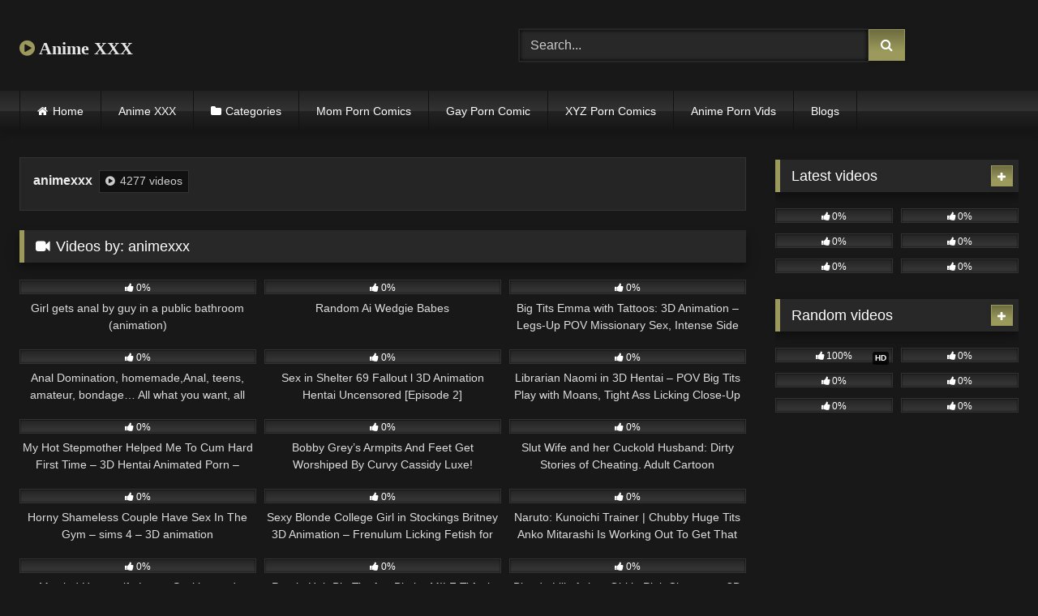

--- FILE ---
content_type: text/html; charset=UTF-8
request_url: https://animexxx.club/author/animexxx/
body_size: 18480
content:
<!DOCTYPE html>


<html lang="en-US">
<head>
<meta charset="UTF-8">
<meta content='width=device-width, initial-scale=1.0, maximum-scale=1.0, user-scalable=0' name='viewport' />
<link rel="profile" href="https://gmpg.org/xfn/11">
<link rel="icon" href="
https://animexxx.club/wp-content/uploads/2021/01/mei-1.jpg">

<!-- Meta social networks -->

<!-- Temp Style -->
<style>
	.post-thumbnail {
		aspect-ratio: 16/9;
	}
	.post-thumbnail video,
	.post-thumbnail img {
		object-fit: fill;
	}

	.video-debounce-bar {
		background: #9B9A5C!important;
	}

			@import url(https://fonts.googleapis.com/css?family=Open+Sans);
			
			button,
		.button,
		input[type="button"],
		input[type="reset"],
		input[type="submit"],
		.label,
		.label:visited,
		.pagination ul li a,
		.widget_categories ul li a,
		.comment-reply-link,
		a.tag-cloud-link,
		.template-actors li a {
			background: -moz-linear-gradient(top, rgba(0,0,0,0.3) 0%, rgba(0,0,0,0) 70%); /* FF3.6-15 */
			background: -webkit-linear-gradient(top, rgba(0,0,0,0.3) 0%,rgba(0,0,0,0) 70%); /* Chrome10-25,Safari5.1-6 */
			background: linear-gradient(to bottom, rgba(0,0,0,0.3) 0%,rgba(0,0,0,0) 70%); /* W3C, IE10+, FF16+, Chrome26+, Opera12+, Safari7+ */
			filter: progid:DXImageTransform.Microsoft.gradient( startColorstr='#a62b2b2b', endColorstr='#00000000',GradientType=0 ); /* IE6-9 */
			-moz-box-shadow: 0 1px 6px 0 rgba(0, 0, 0, 0.12);
			-webkit-box-shadow: 0 1px 6px 0 rgba(0, 0, 0, 0.12);
			-o-box-shadow: 0 1px 6px 0 rgba(0, 0, 0, 0.12);
			box-shadow: 0 1px 6px 0 rgba(0, 0, 0, 0.12);
		}
		input[type="text"],
		input[type="email"],
		input[type="url"],
		input[type="password"],
		input[type="search"],
		input[type="number"],
		input[type="tel"],
		input[type="range"],
		input[type="date"],
		input[type="month"],
		input[type="week"],
		input[type="time"],
		input[type="datetime"],
		input[type="datetime-local"],
		input[type="color"],
		select,
		textarea,
		.wp-editor-container {
			-moz-box-shadow: 0 0 1px rgba(255, 255, 255, 0.3), 0 0 5px black inset;
			-webkit-box-shadow: 0 0 1px rgba(255, 255, 255, 0.3), 0 0 5px black inset;
			-o-box-shadow: 0 0 1px rgba(255, 255, 255, 0.3), 0 0 5px black inset;
			box-shadow: 0 0 1px rgba(255, 255, 255, 0.3), 0 0 5px black inset;
		}
		#site-navigation {
			background: #222222;
			background: -moz-linear-gradient(top, #222222 0%, #333333 50%, #222222 51%, #151515 100%);
			background: -webkit-linear-gradient(top, #222222 0%,#333333 50%,#222222 51%,#151515 100%);
			background: linear-gradient(to bottom, #222222 0%,#333333 50%,#222222 51%,#151515 100%);
			filter: progid:DXImageTransform.Microsoft.gradient( startColorstr='#222222', endColorstr='#151515',GradientType=0 );
			-moz-box-shadow: 0 6px 6px 0 rgba(0, 0, 0, 0.12);
			-webkit-box-shadow: 0 6px 6px 0 rgba(0, 0, 0, 0.12);
			-o-box-shadow: 0 6px 6px 0 rgba(0, 0, 0, 0.12);
			box-shadow: 0 6px 6px 0 rgba(0, 0, 0, 0.12);
		}
		#site-navigation > ul > li:hover > a,
		#site-navigation ul li.current-menu-item a {
			background: -moz-linear-gradient(top, rgba(0,0,0,0.3) 0%, rgba(0,0,0,0) 70%);
			background: -webkit-linear-gradient(top, rgba(0,0,0,0.3) 0%,rgba(0,0,0,0) 70%);
			background: linear-gradient(to bottom, rgba(0,0,0,0.3) 0%,rgba(0,0,0,0) 70%);
			filter: progid:DXImageTransform.Microsoft.gradient( startColorstr='#a62b2b2b', endColorstr='#00000000',GradientType=0 );
			-moz-box-shadow: inset 0px 0px 2px 0px #000000;
			-webkit-box-shadow: inset 0px 0px 2px 0px #000000;
			-o-box-shadow: inset 0px 0px 2px 0px #000000;
			box-shadow: inset 0px 0px 2px 0px #000000;
			filter:progid:DXImageTransform.Microsoft.Shadow(color=#000000, Direction=NaN, Strength=2);
		}
		.rating-bar,
		.categories-list .thumb-block .entry-header,
		.actors-list .thumb-block .entry-header,
		#filters .filters-select,
		#filters .filters-options {
			background: -moz-linear-gradient(top, rgba(0,0,0,0.3) 0%, rgba(0,0,0,0) 70%); /* FF3.6-15 */
			background: -webkit-linear-gradient(top, rgba(0,0,0,0.3) 0%,rgba(0,0,0,0) 70%); /* Chrome10-25,Safari5.1-6 */
			background: linear-gradient(to bottom, rgba(0,0,0,0.3) 0%,rgba(0,0,0,0) 70%); /* W3C, IE10+, FF16+, Chrome26+, Opera12+, Safari7+ */
			-moz-box-shadow: inset 0px 0px 2px 0px #000000;
			-webkit-box-shadow: inset 0px 0px 2px 0px #000000;
			-o-box-shadow: inset 0px 0px 2px 0px #000000;
			box-shadow: inset 0px 0px 2px 0px #000000;
			filter:progid:DXImageTransform.Microsoft.Shadow(color=#000000, Direction=NaN, Strength=2);
		}
		.breadcrumbs-area {
			background: -moz-linear-gradient(top, rgba(0,0,0,0.3) 0%, rgba(0,0,0,0) 70%); /* FF3.6-15 */
			background: -webkit-linear-gradient(top, rgba(0,0,0,0.3) 0%,rgba(0,0,0,0) 70%); /* Chrome10-25,Safari5.1-6 */
			background: linear-gradient(to bottom, rgba(0,0,0,0.3) 0%,rgba(0,0,0,0) 70%); /* W3C, IE10+, FF16+, Chrome26+, Opera12+, Safari7+ */
		}
	
	.site-title a {
		font-family: Open Sans;
		font-size: 22px;
	}
	.site-branding .logo img {
		max-width: 300px;
		max-height: 120px;
		margin-top: 0px;
		margin-left: 0px;
	}
	a,
	.site-title a i,
	.thumb-block:hover .rating-bar i,
	.categories-list .thumb-block:hover .entry-header .cat-title:before,
	.required,
	.like #more:hover i,
	.dislike #less:hover i,
	.top-bar i:hover,
	.main-navigation .menu-item-has-children > a:after,
	.menu-toggle i,
	.main-navigation.toggled li:hover > a,
	.main-navigation.toggled li.focus > a,
	.main-navigation.toggled li.current_page_item > a,
	.main-navigation.toggled li.current-menu-item > a,
	#filters .filters-select:after,
	.morelink i,
	.top-bar .membership a i,
	.thumb-block:hover .photos-count i {
		color: #9B9A5C;
	}
	button,
	.button,
	input[type="button"],
	input[type="reset"],
	input[type="submit"],
	.label,
	.pagination ul li a.current,
	.pagination ul li a:hover,
	body #filters .label.secondary.active,
	.label.secondary:hover,
	.main-navigation li:hover > a,
	.main-navigation li.focus > a,
	.main-navigation li.current_page_item > a,
	.main-navigation li.current-menu-item > a,
	.widget_categories ul li a:hover,
	.comment-reply-link,
	a.tag-cloud-link:hover,
	.template-actors li a:hover {
		border-color: #9B9A5C!important;
		background-color: #9B9A5C!important;
	}
	.rating-bar-meter,
	.vjs-play-progress,
	#filters .filters-options span:hover,
	.bx-wrapper .bx-controls-direction a,
	.top-bar .social-share a:hover,
	.thumb-block:hover span.hd-video,
	.featured-carousel .slide a:hover span.hd-video,
	.appContainer .ctaButton {
		background-color: #9B9A5C!important;
	}
	#video-tabs button.tab-link.active,
	.title-block,
	.widget-title,
	.page-title,
	.page .entry-title,
	.comments-title,
	.comment-reply-title,
	.morelink:hover {
		border-color: #9B9A5C!important;
	}

	/* Small desktops ----------- */
	@media only screen  and (min-width : 64.001em) and (max-width : 84em) {
		#main .thumb-block {
			width: 33.33%!important;
		}
	}

	/* Desktops and laptops ----------- */
	@media only screen  and (min-width : 84.001em) {
		#main .thumb-block {
			width: 33.33%!important;
		}
	}

</style>

<!-- Google Analytics -->
<!-- Global site tag (gtag.js) - Google Analytics -->
<script async src="https://www.googletagmanager.com/gtag/js?id=UA-199295097-11"></script>
<script>
  window.dataLayer = window.dataLayer || [];
  function gtag(){dataLayer.push(arguments);}
  gtag('js', new Date());

  gtag('config', 'UA-199295097-11');
</script>

<!-- Meta Verification -->

<title>animexxx &#8211; Anime XXX</title>
<meta name='robots' content='max-image-preview:large' />
<link rel="alternate" type="application/rss+xml" title="Anime XXX &raquo; Feed" href="https://animexxx.club/feed/" />
<link rel="alternate" type="application/rss+xml" title="Anime XXX &raquo; Comments Feed" href="https://animexxx.club/comments/feed/" />
<link rel="alternate" type="application/rss+xml" title="Anime XXX &raquo; Posts by animexxx Feed" href="https://animexxx.club/author/animexxx/feed/" />
<style id='wp-img-auto-sizes-contain-inline-css' type='text/css'>
img:is([sizes=auto i],[sizes^="auto," i]){contain-intrinsic-size:3000px 1500px}
/*# sourceURL=wp-img-auto-sizes-contain-inline-css */
</style>
<style id='wp-emoji-styles-inline-css' type='text/css'>

	img.wp-smiley, img.emoji {
		display: inline !important;
		border: none !important;
		box-shadow: none !important;
		height: 1em !important;
		width: 1em !important;
		margin: 0 0.07em !important;
		vertical-align: -0.1em !important;
		background: none !important;
		padding: 0 !important;
	}
/*# sourceURL=wp-emoji-styles-inline-css */
</style>
<style id='wp-block-library-inline-css' type='text/css'>
:root{--wp-block-synced-color:#7a00df;--wp-block-synced-color--rgb:122,0,223;--wp-bound-block-color:var(--wp-block-synced-color);--wp-editor-canvas-background:#ddd;--wp-admin-theme-color:#007cba;--wp-admin-theme-color--rgb:0,124,186;--wp-admin-theme-color-darker-10:#006ba1;--wp-admin-theme-color-darker-10--rgb:0,107,160.5;--wp-admin-theme-color-darker-20:#005a87;--wp-admin-theme-color-darker-20--rgb:0,90,135;--wp-admin-border-width-focus:2px}@media (min-resolution:192dpi){:root{--wp-admin-border-width-focus:1.5px}}.wp-element-button{cursor:pointer}:root .has-very-light-gray-background-color{background-color:#eee}:root .has-very-dark-gray-background-color{background-color:#313131}:root .has-very-light-gray-color{color:#eee}:root .has-very-dark-gray-color{color:#313131}:root .has-vivid-green-cyan-to-vivid-cyan-blue-gradient-background{background:linear-gradient(135deg,#00d084,#0693e3)}:root .has-purple-crush-gradient-background{background:linear-gradient(135deg,#34e2e4,#4721fb 50%,#ab1dfe)}:root .has-hazy-dawn-gradient-background{background:linear-gradient(135deg,#faaca8,#dad0ec)}:root .has-subdued-olive-gradient-background{background:linear-gradient(135deg,#fafae1,#67a671)}:root .has-atomic-cream-gradient-background{background:linear-gradient(135deg,#fdd79a,#004a59)}:root .has-nightshade-gradient-background{background:linear-gradient(135deg,#330968,#31cdcf)}:root .has-midnight-gradient-background{background:linear-gradient(135deg,#020381,#2874fc)}:root{--wp--preset--font-size--normal:16px;--wp--preset--font-size--huge:42px}.has-regular-font-size{font-size:1em}.has-larger-font-size{font-size:2.625em}.has-normal-font-size{font-size:var(--wp--preset--font-size--normal)}.has-huge-font-size{font-size:var(--wp--preset--font-size--huge)}.has-text-align-center{text-align:center}.has-text-align-left{text-align:left}.has-text-align-right{text-align:right}.has-fit-text{white-space:nowrap!important}#end-resizable-editor-section{display:none}.aligncenter{clear:both}.items-justified-left{justify-content:flex-start}.items-justified-center{justify-content:center}.items-justified-right{justify-content:flex-end}.items-justified-space-between{justify-content:space-between}.screen-reader-text{border:0;clip-path:inset(50%);height:1px;margin:-1px;overflow:hidden;padding:0;position:absolute;width:1px;word-wrap:normal!important}.screen-reader-text:focus{background-color:#ddd;clip-path:none;color:#444;display:block;font-size:1em;height:auto;left:5px;line-height:normal;padding:15px 23px 14px;text-decoration:none;top:5px;width:auto;z-index:100000}html :where(.has-border-color){border-style:solid}html :where([style*=border-top-color]){border-top-style:solid}html :where([style*=border-right-color]){border-right-style:solid}html :where([style*=border-bottom-color]){border-bottom-style:solid}html :where([style*=border-left-color]){border-left-style:solid}html :where([style*=border-width]){border-style:solid}html :where([style*=border-top-width]){border-top-style:solid}html :where([style*=border-right-width]){border-right-style:solid}html :where([style*=border-bottom-width]){border-bottom-style:solid}html :where([style*=border-left-width]){border-left-style:solid}html :where(img[class*=wp-image-]){height:auto;max-width:100%}:where(figure){margin:0 0 1em}html :where(.is-position-sticky){--wp-admin--admin-bar--position-offset:var(--wp-admin--admin-bar--height,0px)}@media screen and (max-width:600px){html :where(.is-position-sticky){--wp-admin--admin-bar--position-offset:0px}}

/*# sourceURL=wp-block-library-inline-css */
</style><style id='global-styles-inline-css' type='text/css'>
:root{--wp--preset--aspect-ratio--square: 1;--wp--preset--aspect-ratio--4-3: 4/3;--wp--preset--aspect-ratio--3-4: 3/4;--wp--preset--aspect-ratio--3-2: 3/2;--wp--preset--aspect-ratio--2-3: 2/3;--wp--preset--aspect-ratio--16-9: 16/9;--wp--preset--aspect-ratio--9-16: 9/16;--wp--preset--color--black: #000000;--wp--preset--color--cyan-bluish-gray: #abb8c3;--wp--preset--color--white: #ffffff;--wp--preset--color--pale-pink: #f78da7;--wp--preset--color--vivid-red: #cf2e2e;--wp--preset--color--luminous-vivid-orange: #ff6900;--wp--preset--color--luminous-vivid-amber: #fcb900;--wp--preset--color--light-green-cyan: #7bdcb5;--wp--preset--color--vivid-green-cyan: #00d084;--wp--preset--color--pale-cyan-blue: #8ed1fc;--wp--preset--color--vivid-cyan-blue: #0693e3;--wp--preset--color--vivid-purple: #9b51e0;--wp--preset--gradient--vivid-cyan-blue-to-vivid-purple: linear-gradient(135deg,rgb(6,147,227) 0%,rgb(155,81,224) 100%);--wp--preset--gradient--light-green-cyan-to-vivid-green-cyan: linear-gradient(135deg,rgb(122,220,180) 0%,rgb(0,208,130) 100%);--wp--preset--gradient--luminous-vivid-amber-to-luminous-vivid-orange: linear-gradient(135deg,rgb(252,185,0) 0%,rgb(255,105,0) 100%);--wp--preset--gradient--luminous-vivid-orange-to-vivid-red: linear-gradient(135deg,rgb(255,105,0) 0%,rgb(207,46,46) 100%);--wp--preset--gradient--very-light-gray-to-cyan-bluish-gray: linear-gradient(135deg,rgb(238,238,238) 0%,rgb(169,184,195) 100%);--wp--preset--gradient--cool-to-warm-spectrum: linear-gradient(135deg,rgb(74,234,220) 0%,rgb(151,120,209) 20%,rgb(207,42,186) 40%,rgb(238,44,130) 60%,rgb(251,105,98) 80%,rgb(254,248,76) 100%);--wp--preset--gradient--blush-light-purple: linear-gradient(135deg,rgb(255,206,236) 0%,rgb(152,150,240) 100%);--wp--preset--gradient--blush-bordeaux: linear-gradient(135deg,rgb(254,205,165) 0%,rgb(254,45,45) 50%,rgb(107,0,62) 100%);--wp--preset--gradient--luminous-dusk: linear-gradient(135deg,rgb(255,203,112) 0%,rgb(199,81,192) 50%,rgb(65,88,208) 100%);--wp--preset--gradient--pale-ocean: linear-gradient(135deg,rgb(255,245,203) 0%,rgb(182,227,212) 50%,rgb(51,167,181) 100%);--wp--preset--gradient--electric-grass: linear-gradient(135deg,rgb(202,248,128) 0%,rgb(113,206,126) 100%);--wp--preset--gradient--midnight: linear-gradient(135deg,rgb(2,3,129) 0%,rgb(40,116,252) 100%);--wp--preset--font-size--small: 13px;--wp--preset--font-size--medium: 20px;--wp--preset--font-size--large: 36px;--wp--preset--font-size--x-large: 42px;--wp--preset--spacing--20: 0.44rem;--wp--preset--spacing--30: 0.67rem;--wp--preset--spacing--40: 1rem;--wp--preset--spacing--50: 1.5rem;--wp--preset--spacing--60: 2.25rem;--wp--preset--spacing--70: 3.38rem;--wp--preset--spacing--80: 5.06rem;--wp--preset--shadow--natural: 6px 6px 9px rgba(0, 0, 0, 0.2);--wp--preset--shadow--deep: 12px 12px 50px rgba(0, 0, 0, 0.4);--wp--preset--shadow--sharp: 6px 6px 0px rgba(0, 0, 0, 0.2);--wp--preset--shadow--outlined: 6px 6px 0px -3px rgb(255, 255, 255), 6px 6px rgb(0, 0, 0);--wp--preset--shadow--crisp: 6px 6px 0px rgb(0, 0, 0);}:where(.is-layout-flex){gap: 0.5em;}:where(.is-layout-grid){gap: 0.5em;}body .is-layout-flex{display: flex;}.is-layout-flex{flex-wrap: wrap;align-items: center;}.is-layout-flex > :is(*, div){margin: 0;}body .is-layout-grid{display: grid;}.is-layout-grid > :is(*, div){margin: 0;}:where(.wp-block-columns.is-layout-flex){gap: 2em;}:where(.wp-block-columns.is-layout-grid){gap: 2em;}:where(.wp-block-post-template.is-layout-flex){gap: 1.25em;}:where(.wp-block-post-template.is-layout-grid){gap: 1.25em;}.has-black-color{color: var(--wp--preset--color--black) !important;}.has-cyan-bluish-gray-color{color: var(--wp--preset--color--cyan-bluish-gray) !important;}.has-white-color{color: var(--wp--preset--color--white) !important;}.has-pale-pink-color{color: var(--wp--preset--color--pale-pink) !important;}.has-vivid-red-color{color: var(--wp--preset--color--vivid-red) !important;}.has-luminous-vivid-orange-color{color: var(--wp--preset--color--luminous-vivid-orange) !important;}.has-luminous-vivid-amber-color{color: var(--wp--preset--color--luminous-vivid-amber) !important;}.has-light-green-cyan-color{color: var(--wp--preset--color--light-green-cyan) !important;}.has-vivid-green-cyan-color{color: var(--wp--preset--color--vivid-green-cyan) !important;}.has-pale-cyan-blue-color{color: var(--wp--preset--color--pale-cyan-blue) !important;}.has-vivid-cyan-blue-color{color: var(--wp--preset--color--vivid-cyan-blue) !important;}.has-vivid-purple-color{color: var(--wp--preset--color--vivid-purple) !important;}.has-black-background-color{background-color: var(--wp--preset--color--black) !important;}.has-cyan-bluish-gray-background-color{background-color: var(--wp--preset--color--cyan-bluish-gray) !important;}.has-white-background-color{background-color: var(--wp--preset--color--white) !important;}.has-pale-pink-background-color{background-color: var(--wp--preset--color--pale-pink) !important;}.has-vivid-red-background-color{background-color: var(--wp--preset--color--vivid-red) !important;}.has-luminous-vivid-orange-background-color{background-color: var(--wp--preset--color--luminous-vivid-orange) !important;}.has-luminous-vivid-amber-background-color{background-color: var(--wp--preset--color--luminous-vivid-amber) !important;}.has-light-green-cyan-background-color{background-color: var(--wp--preset--color--light-green-cyan) !important;}.has-vivid-green-cyan-background-color{background-color: var(--wp--preset--color--vivid-green-cyan) !important;}.has-pale-cyan-blue-background-color{background-color: var(--wp--preset--color--pale-cyan-blue) !important;}.has-vivid-cyan-blue-background-color{background-color: var(--wp--preset--color--vivid-cyan-blue) !important;}.has-vivid-purple-background-color{background-color: var(--wp--preset--color--vivid-purple) !important;}.has-black-border-color{border-color: var(--wp--preset--color--black) !important;}.has-cyan-bluish-gray-border-color{border-color: var(--wp--preset--color--cyan-bluish-gray) !important;}.has-white-border-color{border-color: var(--wp--preset--color--white) !important;}.has-pale-pink-border-color{border-color: var(--wp--preset--color--pale-pink) !important;}.has-vivid-red-border-color{border-color: var(--wp--preset--color--vivid-red) !important;}.has-luminous-vivid-orange-border-color{border-color: var(--wp--preset--color--luminous-vivid-orange) !important;}.has-luminous-vivid-amber-border-color{border-color: var(--wp--preset--color--luminous-vivid-amber) !important;}.has-light-green-cyan-border-color{border-color: var(--wp--preset--color--light-green-cyan) !important;}.has-vivid-green-cyan-border-color{border-color: var(--wp--preset--color--vivid-green-cyan) !important;}.has-pale-cyan-blue-border-color{border-color: var(--wp--preset--color--pale-cyan-blue) !important;}.has-vivid-cyan-blue-border-color{border-color: var(--wp--preset--color--vivid-cyan-blue) !important;}.has-vivid-purple-border-color{border-color: var(--wp--preset--color--vivid-purple) !important;}.has-vivid-cyan-blue-to-vivid-purple-gradient-background{background: var(--wp--preset--gradient--vivid-cyan-blue-to-vivid-purple) !important;}.has-light-green-cyan-to-vivid-green-cyan-gradient-background{background: var(--wp--preset--gradient--light-green-cyan-to-vivid-green-cyan) !important;}.has-luminous-vivid-amber-to-luminous-vivid-orange-gradient-background{background: var(--wp--preset--gradient--luminous-vivid-amber-to-luminous-vivid-orange) !important;}.has-luminous-vivid-orange-to-vivid-red-gradient-background{background: var(--wp--preset--gradient--luminous-vivid-orange-to-vivid-red) !important;}.has-very-light-gray-to-cyan-bluish-gray-gradient-background{background: var(--wp--preset--gradient--very-light-gray-to-cyan-bluish-gray) !important;}.has-cool-to-warm-spectrum-gradient-background{background: var(--wp--preset--gradient--cool-to-warm-spectrum) !important;}.has-blush-light-purple-gradient-background{background: var(--wp--preset--gradient--blush-light-purple) !important;}.has-blush-bordeaux-gradient-background{background: var(--wp--preset--gradient--blush-bordeaux) !important;}.has-luminous-dusk-gradient-background{background: var(--wp--preset--gradient--luminous-dusk) !important;}.has-pale-ocean-gradient-background{background: var(--wp--preset--gradient--pale-ocean) !important;}.has-electric-grass-gradient-background{background: var(--wp--preset--gradient--electric-grass) !important;}.has-midnight-gradient-background{background: var(--wp--preset--gradient--midnight) !important;}.has-small-font-size{font-size: var(--wp--preset--font-size--small) !important;}.has-medium-font-size{font-size: var(--wp--preset--font-size--medium) !important;}.has-large-font-size{font-size: var(--wp--preset--font-size--large) !important;}.has-x-large-font-size{font-size: var(--wp--preset--font-size--x-large) !important;}
/*# sourceURL=global-styles-inline-css */
</style>

<style id='classic-theme-styles-inline-css' type='text/css'>
/*! This file is auto-generated */
.wp-block-button__link{color:#fff;background-color:#32373c;border-radius:9999px;box-shadow:none;text-decoration:none;padding:calc(.667em + 2px) calc(1.333em + 2px);font-size:1.125em}.wp-block-file__button{background:#32373c;color:#fff;text-decoration:none}
/*# sourceURL=/wp-includes/css/classic-themes.min.css */
</style>
<link rel='stylesheet' id='coderevolution-front-css-css' href='https://animexxx.club/wp-content/plugins/redditomatic-reddit-post-generator/styles/coderevolution-front.css?ver=6.9' type='text/css' media='all' />
<link rel='stylesheet' id='redditomatic-thumbnail-css-css' href='https://animexxx.club/wp-content/plugins/redditomatic-reddit-post-generator/styles/redditomatic-thumbnail.css?ver=6.9' type='text/css' media='all' />
<link rel='stylesheet' id='wpst-font-awesome-css' href='https://animexxx.club/wp-content/themes/retrotube/assets/stylesheets/font-awesome/css/font-awesome.min.css?ver=4.7.0' type='text/css' media='all' />
<link rel='stylesheet' id='wpst-style-css' href='https://animexxx.club/wp-content/themes/retrotube/style.css?ver=1.13.0.1768465441' type='text/css' media='all' />
<script type="text/javascript" src="https://animexxx.club/wp-includes/js/jquery/jquery.min.js?ver=3.7.1" id="jquery-core-js"></script>
<script type="text/javascript" src="https://animexxx.club/wp-includes/js/jquery/jquery-migrate.min.js?ver=3.4.1" id="jquery-migrate-js"></script>
<link rel="https://api.w.org/" href="https://animexxx.club/wp-json/" /><link rel="alternate" title="JSON" type="application/json" href="https://animexxx.club/wp-json/wp/v2/users/1" /><link rel="EditURI" type="application/rsd+xml" title="RSD" href="https://animexxx.club/xmlrpc.php?rsd" />
<meta name="generator" content="WordPress 6.9" />
<link rel='dns-prefetch' href='https://i0.wp.com/'><link rel='preconnect' href='https://i0.wp.com/' crossorigin><link rel='dns-prefetch' href='https://i1.wp.com/'><link rel='preconnect' href='https://i1.wp.com/' crossorigin><link rel='dns-prefetch' href='https://i2.wp.com/'><link rel='preconnect' href='https://i2.wp.com/' crossorigin><link rel='dns-prefetch' href='https://i3.wp.com/'><link rel='preconnect' href='https://i3.wp.com/' crossorigin></head>  <body class="archive author author-animexxx author-1 wp-embed-responsive wp-theme-retrotube hfeed"> <div id="page"> 	<a class="skip-link screen-reader-text" href="#content">Skip to content</a>  	<header id="masthead" class="site-header" role="banner">  		 		<div class="site-branding row"> 			<div class="logo"> 															<p class="site-title"><a href="https://animexxx.club/" rel="home"> 																								<i class="fa fa-play-circle"></i>								Anime XXX</a></p> 										 							</div> 							<div class="header-search"> 	<form method="get" id="searchform" action="https://animexxx.club/">         					<input class="input-group-field" value="Search..." name="s" id="s" onfocus="if (this.value == 'Search...') {this.value = '';}" onblur="if (this.value == '') {this.value = 'Search...';}" type="text" /> 				 		<input class="button fa-input" type="submit" id="searchsubmit" value="&#xf002;" />         	</form> </div>								</div><!-- .site-branding -->  		<nav id="site-navigation" class="main-navigation" role="navigation"> 			<div id="head-mobile"></div> 			<div class="button-nav"></div> 			<ul id="menu-main-menu" class="row"><li id="menu-item-15" class="home-icon menu-item menu-item-type-custom menu-item-object-custom menu-item-home menu-item-15"><a href="https://animexxx.club">Home</a></li> <li id="menu-item-6366" class="menu-item menu-item-type-custom menu-item-object-custom menu-item-6366"><a href="https://animexxx.club/photos/">Anime XXX</a></li> <li id="menu-item-16" class="cat-icon menu-item menu-item-type-post_type menu-item-object-page menu-item-16"><a href="https://animexxx.club/categories/">Categories</a></li> <li id="menu-item-5010" class="menu-item menu-item-type-custom menu-item-object-custom menu-item-5010"><a href="https://momporncomics.com/">Mom Porn Comics</a></li> <li id="menu-item-5011" class="menu-item menu-item-type-custom menu-item-object-custom menu-item-5011"><a href="https://gayporncomic.com/">Gay Porn Comic</a></li> <li id="menu-item-5012" class="menu-item menu-item-type-custom menu-item-object-custom menu-item-5012"><a href="https://xyzporncomics.com/">XYZ Porn Comics</a></li> <li id="menu-item-5013" class="menu-item menu-item-type-custom menu-item-object-custom menu-item-5013"><a href="https://animepornvids.com/">Anime Porn Vids</a></li> <li id="menu-item-11892" class="menu-item menu-item-type-custom menu-item-object-custom menu-item-11892"><a href="https://animexxx.club/blog/">Blogs</a></li> </ul>		</nav><!-- #site-navigation -->  		<div class="clear"></div>  			</header><!-- #masthead -->  	 	 	<div id="content" class="site-content row"> 	<div id="primary" class="content-area with-sidebar-right"> 		<main id="main" class="site-main with-sidebar-right" role="main">  		 			<header class="page-header">  				<div class="author-block"> 					<div class="author-display-name">animexxx</div> 					<div class="author-videos"><i class="fa fa-play-circle"></i> 4277 videos</div> 					<div class="clear"></div> 									</div>  				<h1 class="widget-title"><i class="fa fa-video-camera"></i>Videos by: animexxx</h1> 			</header><!-- .page-header -->  			<div class="videos-list"> 				 <article data-video-id="video_1" data-main-thumb="https://animexxx.club/wp-content/uploads/2026/01/girl-gets-anal-by-guy-in-a-public-bathroom-animation.jpg" data-thumbs="https://thumb-cdn77.xvideos-cdn.com/bad6dd5f-9309-4446-8413-088820a2e7d8/3/xv_1_1.jpg,https://thumb-cdn77.xvideos-cdn.com/bad6dd5f-9309-4446-8413-088820a2e7d8/3/xv_1_2.jpg,https://thumb-cdn77.xvideos-cdn.com/bad6dd5f-9309-4446-8413-088820a2e7d8/3/xv_1_3.jpg,https://thumb-cdn77.xvideos-cdn.com/bad6dd5f-9309-4446-8413-088820a2e7d8/3/xv_1_4.jpg,https://thumb-cdn77.xvideos-cdn.com/bad6dd5f-9309-4446-8413-088820a2e7d8/3/xv_1_5.jpg,https://thumb-cdn77.xvideos-cdn.com/bad6dd5f-9309-4446-8413-088820a2e7d8/3/xv_1_6.jpg,https://thumb-cdn77.xvideos-cdn.com/bad6dd5f-9309-4446-8413-088820a2e7d8/3/xv_1_7.jpg,https://thumb-cdn77.xvideos-cdn.com/bad6dd5f-9309-4446-8413-088820a2e7d8/3/xv_1_8.jpg,https://thumb-cdn77.xvideos-cdn.com/bad6dd5f-9309-4446-8413-088820a2e7d8/3/xv_1_9.jpg,https://thumb-cdn77.xvideos-cdn.com/bad6dd5f-9309-4446-8413-088820a2e7d8/3/xv_1_10.jpg,https://thumb-cdn77.xvideos-cdn.com/bad6dd5f-9309-4446-8413-088820a2e7d8/3/xv_1_11.jpg,https://thumb-cdn77.xvideos-cdn.com/bad6dd5f-9309-4446-8413-088820a2e7d8/3/xv_1_12.jpg,https://thumb-cdn77.xvideos-cdn.com/bad6dd5f-9309-4446-8413-088820a2e7d8/3/xv_1_13.jpg,https://thumb-cdn77.xvideos-cdn.com/bad6dd5f-9309-4446-8413-088820a2e7d8/3/xv_1_14.jpg,https://thumb-cdn77.xvideos-cdn.com/bad6dd5f-9309-4446-8413-088820a2e7d8/3/xv_1_15.jpg,https://thumb-cdn77.xvideos-cdn.com/bad6dd5f-9309-4446-8413-088820a2e7d8/3/xv_1_16.jpg" class="loop-video thumb-block video-preview-item post-42696 post type-post status-publish format-video has-post-thumbnail hentry category-bathroom tag-anal tag-bathroom tag-girl tag-guy tag-public post_format-post-format-video" data-post-id="42696"> 	<a href="https://animexxx.club/girl-gets-anal-by-guy-in-a-public-bathroom-animation/" title="Girl gets anal by guy in a public bathroom (animation)"> 		<div class="post-thumbnail"> 			 			<div class="post-thumbnail-container"><img class="video-main-thumb" width="300" height="168.75" src="https://animexxx.club/wp-content/uploads/2026/01/girl-gets-anal-by-guy-in-a-public-bathroom-animation.jpg" alt="Girl gets anal by guy in a public bathroom (animation)"></div>			<div class="video-overlay"></div>  						<span class="views"><i class="fa fa-eye"></i> 0</span>			<span class="duration"><i class="fa fa-clock-o"></i>02:00</span>		</div>  		<div class="rating-bar"><div class="rating-bar-meter" style="width:0%"></div><i class="fa fa-thumbs-up" aria-hidden="true"></i><span>0%</span></div> 		<header class="entry-header"> 			<span>Girl gets anal by guy in a public bathroom (animation)</span> 		</header> 	</a> </article>  <article data-video-id="video_2" data-main-thumb="https://animexxx.club/wp-content/uploads/2026/01/random-ai-wedgie-babes.jpg" data-thumbs="https://thumb-cdn77.xvideos-cdn.com/a275a0be-77b0-4482-b867-cf9fca37a9a3/3/xv_1_1.jpg,https://thumb-cdn77.xvideos-cdn.com/a275a0be-77b0-4482-b867-cf9fca37a9a3/3/xv_1_2.jpg,https://thumb-cdn77.xvideos-cdn.com/a275a0be-77b0-4482-b867-cf9fca37a9a3/3/xv_1_3.jpg,https://thumb-cdn77.xvideos-cdn.com/a275a0be-77b0-4482-b867-cf9fca37a9a3/3/xv_1_4.jpg,https://thumb-cdn77.xvideos-cdn.com/a275a0be-77b0-4482-b867-cf9fca37a9a3/3/xv_1_5.jpg,https://thumb-cdn77.xvideos-cdn.com/a275a0be-77b0-4482-b867-cf9fca37a9a3/3/xv_1_6.jpg,https://thumb-cdn77.xvideos-cdn.com/a275a0be-77b0-4482-b867-cf9fca37a9a3/3/xv_1_7.jpg,https://thumb-cdn77.xvideos-cdn.com/a275a0be-77b0-4482-b867-cf9fca37a9a3/3/xv_1_8.jpg,https://thumb-cdn77.xvideos-cdn.com/a275a0be-77b0-4482-b867-cf9fca37a9a3/3/xv_1_9.jpg,https://thumb-cdn77.xvideos-cdn.com/a275a0be-77b0-4482-b867-cf9fca37a9a3/3/xv_1_10.jpg,https://thumb-cdn77.xvideos-cdn.com/a275a0be-77b0-4482-b867-cf9fca37a9a3/3/xv_1_11.jpg,https://thumb-cdn77.xvideos-cdn.com/a275a0be-77b0-4482-b867-cf9fca37a9a3/3/xv_1_12.jpg,https://thumb-cdn77.xvideos-cdn.com/a275a0be-77b0-4482-b867-cf9fca37a9a3/3/xv_1_13.jpg,https://thumb-cdn77.xvideos-cdn.com/a275a0be-77b0-4482-b867-cf9fca37a9a3/3/xv_1_14.jpg,https://thumb-cdn77.xvideos-cdn.com/a275a0be-77b0-4482-b867-cf9fca37a9a3/3/xv_1_15.jpg,https://thumb-cdn77.xvideos-cdn.com/a275a0be-77b0-4482-b867-cf9fca37a9a3/3/xv_1_16.jpg" class="loop-video thumb-block video-preview-item post-42694 post type-post status-publish format-video has-post-thumbnail hentry category-ass tag-babes post_format-post-format-video" data-post-id="42694"> 	<a href="https://animexxx.club/random-ai-wedgie-babes/" title="Random Ai Wedgie Babes"> 		<div class="post-thumbnail"> 			 			<div class="post-thumbnail-container"><img class="video-main-thumb" width="300" height="168.75" src="https://animexxx.club/wp-content/uploads/2026/01/random-ai-wedgie-babes.jpg" alt="Random Ai Wedgie Babes"></div>			<div class="video-overlay"></div>  						<span class="views"><i class="fa fa-eye"></i> 0</span>			<span class="duration"><i class="fa fa-clock-o"></i>08:00</span>		</div>  		<div class="rating-bar"><div class="rating-bar-meter" style="width:0%"></div><i class="fa fa-thumbs-up" aria-hidden="true"></i><span>0%</span></div> 		<header class="entry-header"> 			<span>Random Ai Wedgie Babes</span> 		</header> 	</a> </article>  <article data-video-id="video_3" data-main-thumb="https://animexxx.club/wp-content/uploads/2026/01/big-tits-emma-with-tattoos-3d-animation-legs-up-pov-missionary-sex-intense-side-pose-with-close-up-views-anal-piledriver-creampie-rule34-hentai.jpg" data-thumbs="https://thumb-cdn77.xvideos-cdn.com/336095d6-2ab3-4205-af69-4edebb5b1375/3/xv_1_1.jpg,https://thumb-cdn77.xvideos-cdn.com/336095d6-2ab3-4205-af69-4edebb5b1375/3/xv_1_2.jpg,https://thumb-cdn77.xvideos-cdn.com/336095d6-2ab3-4205-af69-4edebb5b1375/3/xv_1_3.jpg,https://thumb-cdn77.xvideos-cdn.com/336095d6-2ab3-4205-af69-4edebb5b1375/3/xv_1_4.jpg,https://thumb-cdn77.xvideos-cdn.com/336095d6-2ab3-4205-af69-4edebb5b1375/3/xv_1_5.jpg,https://thumb-cdn77.xvideos-cdn.com/336095d6-2ab3-4205-af69-4edebb5b1375/3/xv_1_6.jpg,https://thumb-cdn77.xvideos-cdn.com/336095d6-2ab3-4205-af69-4edebb5b1375/3/xv_1_7.jpg,https://thumb-cdn77.xvideos-cdn.com/336095d6-2ab3-4205-af69-4edebb5b1375/3/xv_1_8.jpg,https://thumb-cdn77.xvideos-cdn.com/336095d6-2ab3-4205-af69-4edebb5b1375/3/xv_1_9.jpg,https://thumb-cdn77.xvideos-cdn.com/336095d6-2ab3-4205-af69-4edebb5b1375/3/xv_1_10.jpg,https://thumb-cdn77.xvideos-cdn.com/336095d6-2ab3-4205-af69-4edebb5b1375/3/xv_1_11.jpg,https://thumb-cdn77.xvideos-cdn.com/336095d6-2ab3-4205-af69-4edebb5b1375/3/xv_1_12.jpg,https://thumb-cdn77.xvideos-cdn.com/336095d6-2ab3-4205-af69-4edebb5b1375/3/xv_1_13.jpg,https://thumb-cdn77.xvideos-cdn.com/336095d6-2ab3-4205-af69-4edebb5b1375/3/xv_1_14.jpg,https://thumb-cdn77.xvideos-cdn.com/336095d6-2ab3-4205-af69-4edebb5b1375/3/xv_1_15.jpg,https://thumb-cdn77.xvideos-cdn.com/336095d6-2ab3-4205-af69-4edebb5b1375/3/xv_1_16.jpg" class="loop-video thumb-block video-preview-item post-42692 post type-post status-publish format-video has-post-thumbnail hentry category-anal tag-3d tag-anal tag-animation tag-big tag-big-tit tag-big-tits tag-creampie tag-emma tag-hentai tag-intense tag-missionary tag-pov tag-sex tag-tattoos tag-tits post_format-post-format-video" data-post-id="42692"> 	<a href="https://animexxx.club/big-tits-emma-with-tattoos-3d-animation-legs-up-pov-missionary-sex-intense-side-pose-with-close-up-views-anal-piledriver-creampie-rule34-hentai/" title="Big Tits Emma with Tattoos: 3D Animation &#8211; Legs-Up POV Missionary Sex, Intense Side Pose with Close-Up Views, Anal Piledriver Creampie &#8211; Rule34 Hentai"> 		<div class="post-thumbnail"> 			 			<div class="post-thumbnail-container"><img class="video-main-thumb" width="300" height="168.75" src="https://animexxx.club/wp-content/uploads/2026/01/big-tits-emma-with-tattoos-3d-animation-legs-up-pov-missionary-sex-intense-side-pose-with-close-up-views-anal-piledriver-creampie-rule34-hentai.jpg" alt="Big Tits Emma with Tattoos: 3D Animation &#8211; Legs-Up POV Missionary Sex, Intense Side Pose with Close-Up Views, Anal Piledriver Creampie &#8211; Rule34 Hentai"></div>			<div class="video-overlay"></div>  						<span class="views"><i class="fa fa-eye"></i> 0</span>			<span class="duration"><i class="fa fa-clock-o"></i>11:00</span>		</div>  		<div class="rating-bar"><div class="rating-bar-meter" style="width:0%"></div><i class="fa fa-thumbs-up" aria-hidden="true"></i><span>0%</span></div> 		<header class="entry-header"> 			<span>Big Tits Emma with Tattoos: 3D Animation &#8211; Legs-Up POV Missionary Sex, Intense Side Pose with Close-Up Views, Anal Piledriver Creampie &#8211; Rule34 Hentai</span> 		</header> 	</a> </article>  <article data-video-id="video_4" data-main-thumb="https://animexxx.club/wp-content/uploads/2026/01/anal-domination-homemadeanal-teens-amateur-bondage-all-what-you-want-all-what-you-dream-its-here-all-your-dreams-choose-your-girl-our-your-big-breast-girl-or-a-cougar-frenchtou.jpg" data-thumbs="https://thumb-cdn77.xvideos-cdn.com/118d7541-0da8-4243-a746-fc6718364646/3/xv_1_1.jpg,https://thumb-cdn77.xvideos-cdn.com/118d7541-0da8-4243-a746-fc6718364646/3/xv_1_2.jpg,https://thumb-cdn77.xvideos-cdn.com/118d7541-0da8-4243-a746-fc6718364646/3/xv_1_3.jpg,https://thumb-cdn77.xvideos-cdn.com/118d7541-0da8-4243-a746-fc6718364646/3/xv_1_4.jpg,https://thumb-cdn77.xvideos-cdn.com/118d7541-0da8-4243-a746-fc6718364646/3/xv_1_5.jpg,https://thumb-cdn77.xvideos-cdn.com/118d7541-0da8-4243-a746-fc6718364646/3/xv_1_6.jpg,https://thumb-cdn77.xvideos-cdn.com/118d7541-0da8-4243-a746-fc6718364646/3/xv_1_7.jpg,https://thumb-cdn77.xvideos-cdn.com/118d7541-0da8-4243-a746-fc6718364646/3/xv_1_8.jpg,https://thumb-cdn77.xvideos-cdn.com/118d7541-0da8-4243-a746-fc6718364646/3/xv_1_9.jpg,https://thumb-cdn77.xvideos-cdn.com/118d7541-0da8-4243-a746-fc6718364646/3/xv_1_10.jpg,https://thumb-cdn77.xvideos-cdn.com/118d7541-0da8-4243-a746-fc6718364646/3/xv_1_11.jpg,https://thumb-cdn77.xvideos-cdn.com/118d7541-0da8-4243-a746-fc6718364646/3/xv_1_12.jpg,https://thumb-cdn77.xvideos-cdn.com/118d7541-0da8-4243-a746-fc6718364646/3/xv_1_13.jpg,https://thumb-cdn77.xvideos-cdn.com/118d7541-0da8-4243-a746-fc6718364646/3/xv_1_14.jpg,https://thumb-cdn77.xvideos-cdn.com/118d7541-0da8-4243-a746-fc6718364646/3/xv_1_15.jpg,https://thumb-cdn77.xvideos-cdn.com/118d7541-0da8-4243-a746-fc6718364646/3/xv_1_16.jpg" class="loop-video thumb-block video-preview-item post-42611 post type-post status-publish format-video has-post-thumbnail hentry category-amateur tag-amateur tag-anal tag-anal-teen tag-anal-teens tag-big tag-bondage tag-breast tag-domination tag-dream tag-girl tag-team tag-teens post_format-post-format-video" data-post-id="42611"> 	<a href="https://animexxx.club/anal-domination-homemadeanal-teens-amateur-bondage-all-what-you-want-all-what-you-dream-its-here-all-your-dreams-choose-your-girl-our-your-big-breast-girl-or-a-cougar-frenchtouch-team-g/" title="Anal Domination, homemade,Anal, teens, amateur, bondage&#8230; All what you want, all what you dream it&#8217;s here, all your dreams, choose your girl, our your big breast girl, or a cougar.FrenchTouch team generate by &#8220;IA&#8221;, Imagine, Anime&#8230;..dream"> 		<div class="post-thumbnail"> 			 			<div class="post-thumbnail-container"><img class="video-main-thumb" width="300" height="168.75" src="https://animexxx.club/wp-content/uploads/2026/01/anal-domination-homemadeanal-teens-amateur-bondage-all-what-you-want-all-what-you-dream-its-here-all-your-dreams-choose-your-girl-our-your-big-breast-girl-or-a-cougar-frenchtou.jpg" alt="Anal Domination, homemade,Anal, teens, amateur, bondage&#8230; All what you want, all what you dream it&#8217;s here, all your dreams, choose your girl, our your big breast girl, or a cougar.FrenchTouch team generate by &#8220;IA&#8221;, Imagine, Anime&#8230;..dream"></div>			<div class="video-overlay"></div>  						<span class="views"><i class="fa fa-eye"></i> 5</span>			<span class="duration"><i class="fa fa-clock-o"></i>01:06</span>		</div>  		<div class="rating-bar"><div class="rating-bar-meter" style="width:0%"></div><i class="fa fa-thumbs-up" aria-hidden="true"></i><span>0%</span></div> 		<header class="entry-header"> 			<span>Anal Domination, homemade,Anal, teens, amateur, bondage&#8230; All what you want, all what you dream it&#8217;s here, all your dreams, choose your girl, our your big breast girl, or a cougar.FrenchTouch team generate by &#8220;IA&#8221;, Imagine, Anime&#8230;..dream</span> 		</header> 	</a> </article>  <article data-video-id="video_5" data-main-thumb="https://animexxx.club/wp-content/uploads/2026/01/sex-in-shelter-69-fallout-l-3d-animation-hentai-uncensored-episode-2.jpg" data-trailer="https://animexxx.club/wp-content/uploads/2026/01/sex-in-shelter-69-fallout-l-3d-animation-hentai-uncensored-episode-2.mp4" class="loop-video thumb-block video-preview-item post-42608 post type-post status-publish format-video has-post-thumbnail hentry category-293 tag-3d tag-296 tag-animation tag-hentai tag-sex tag-uncensored post_format-post-format-video" data-post-id="42608"> 	<a href="https://animexxx.club/sex-in-shelter-69-fallout-l-3d-animation-hentai-uncensored-episode-2/" title="Sex in Shelter 69 Fallout l 3D Animation Hentai Uncensored [Episode 2]"> 		<div class="post-thumbnail"> 			 			<div class="post-thumbnail-container"><img class="video-main-thumb" width="300" height="168.75" src="https://animexxx.club/wp-content/uploads/2026/01/sex-in-shelter-69-fallout-l-3d-animation-hentai-uncensored-episode-2.jpg" alt="Sex in Shelter 69 Fallout l 3D Animation Hentai Uncensored [Episode 2]"></div>			<div class="video-overlay"></div>  						<span class="views"><i class="fa fa-eye"></i> 4</span>			<span class="duration"><i class="fa fa-clock-o"></i>24:00</span>		</div>  		<div class="rating-bar"><div class="rating-bar-meter" style="width:0%"></div><i class="fa fa-thumbs-up" aria-hidden="true"></i><span>0%</span></div> 		<header class="entry-header"> 			<span>Sex in Shelter 69 Fallout l 3D Animation Hentai Uncensored [Episode 2]</span> 		</header> 	</a> </article>  <article data-video-id="video_6" data-main-thumb="https://animexxx.club/wp-content/uploads/2026/01/librarian-naomi-in-3d-hentai-pov-big-tits-play-with-moans-tight-ass-licking-close-up-views-and-standing-pink-dildo-masturbation-leading-to-squirt.jpg" data-thumbs="https://thumb-cdn77.xvideos-cdn.com/ac960a97-4183-4afc-a638-7cb557e4cd49/3/xv_18_1.jpg,https://thumb-cdn77.xvideos-cdn.com/ac960a97-4183-4afc-a638-7cb557e4cd49/3/xv_18_2.jpg,https://thumb-cdn77.xvideos-cdn.com/ac960a97-4183-4afc-a638-7cb557e4cd49/3/xv_18_3.jpg,https://thumb-cdn77.xvideos-cdn.com/ac960a97-4183-4afc-a638-7cb557e4cd49/3/xv_18_4.jpg,https://thumb-cdn77.xvideos-cdn.com/ac960a97-4183-4afc-a638-7cb557e4cd49/3/xv_18_5.jpg,https://thumb-cdn77.xvideos-cdn.com/ac960a97-4183-4afc-a638-7cb557e4cd49/3/xv_18_6.jpg,https://thumb-cdn77.xvideos-cdn.com/ac960a97-4183-4afc-a638-7cb557e4cd49/3/xv_18_7.jpg,https://thumb-cdn77.xvideos-cdn.com/ac960a97-4183-4afc-a638-7cb557e4cd49/3/xv_18_8.jpg,https://thumb-cdn77.xvideos-cdn.com/ac960a97-4183-4afc-a638-7cb557e4cd49/3/xv_18_9.jpg,https://thumb-cdn77.xvideos-cdn.com/ac960a97-4183-4afc-a638-7cb557e4cd49/3/xv_18_10.jpg,https://thumb-cdn77.xvideos-cdn.com/ac960a97-4183-4afc-a638-7cb557e4cd49/3/xv_18_11.jpg,https://thumb-cdn77.xvideos-cdn.com/ac960a97-4183-4afc-a638-7cb557e4cd49/3/xv_18_12.jpg,https://thumb-cdn77.xvideos-cdn.com/ac960a97-4183-4afc-a638-7cb557e4cd49/3/xv_18_13.jpg,https://thumb-cdn77.xvideos-cdn.com/ac960a97-4183-4afc-a638-7cb557e4cd49/3/xv_18_14.jpg,https://thumb-cdn77.xvideos-cdn.com/ac960a97-4183-4afc-a638-7cb557e4cd49/3/xv_18_15.jpg,https://thumb-cdn77.xvideos-cdn.com/ac960a97-4183-4afc-a638-7cb557e4cd49/3/xv_18_16.jpg" class="loop-video thumb-block video-preview-item post-42606 post type-post status-publish format-video has-post-thumbnail hentry category-dildo tag-3d tag-ass tag-ass-licking tag-big tag-big-tit tag-big-tits tag-dildo tag-hentai tag-licking tag-masturbation tag-naomi tag-play tag-pov tag-squirt tag-tight tag-tight-ass tag-tits post_format-post-format-video actors-pink" data-post-id="42606"> 	<a href="https://animexxx.club/librarian-naomi-in-3d-hentai-pov-big-tits-play-with-moans-tight-ass-licking-close-up-views-and-standing-pink-dildo-masturbation-leading-to-squirt/" title="Librarian Naomi in 3D Hentai &#8211; POV Big Tits Play with Moans, Tight Ass Licking Close-Up Views, and Standing Pink Dildo Masturbation Leading to Squirt"> 		<div class="post-thumbnail"> 			 			<div class="post-thumbnail-container"><img class="video-main-thumb" width="300" height="168.75" src="https://animexxx.club/wp-content/uploads/2026/01/librarian-naomi-in-3d-hentai-pov-big-tits-play-with-moans-tight-ass-licking-close-up-views-and-standing-pink-dildo-masturbation-leading-to-squirt.jpg" alt="Librarian Naomi in 3D Hentai &#8211; POV Big Tits Play with Moans, Tight Ass Licking Close-Up Views, and Standing Pink Dildo Masturbation Leading to Squirt"></div>			<div class="video-overlay"></div>  						<span class="views"><i class="fa fa-eye"></i> 2</span>			<span class="duration"><i class="fa fa-clock-o"></i>11:00</span>		</div>  		<div class="rating-bar"><div class="rating-bar-meter" style="width:0%"></div><i class="fa fa-thumbs-up" aria-hidden="true"></i><span>0%</span></div> 		<header class="entry-header"> 			<span>Librarian Naomi in 3D Hentai &#8211; POV Big Tits Play with Moans, Tight Ass Licking Close-Up Views, and Standing Pink Dildo Masturbation Leading to Squirt</span> 		</header> 	</a> </article>  <article data-video-id="video_7" data-main-thumb="https://animexxx.club/wp-content/uploads/2026/01/my-hot-stepmother-helped-me-to-cum-hard-first-time-3d-hentai-animated-porn-measuring-my-cum.jpg" data-trailer="https://animexxx.club/wp-content/uploads/2026/01/my-hot-stepmother-helped-me-to-cum-hard-first-time-3d-hentai-animated-porn-measuring-my-cum.mp4" class="loop-video thumb-block video-preview-item post-42603 post type-post status-publish format-video has-post-thumbnail hentry category-doctor tag-3d tag-animated tag-animated-porn tag-cum tag-first tag-first-time tag-hard tag-hentai tag-hot tag-porn tag-time post_format-post-format-video" data-post-id="42603"> 	<a href="https://animexxx.club/my-hot-stepmother-helped-me-to-cum-hard-first-time-3d-hentai-animated-porn-measuring-my-cum/" title="My Hot Stepmother Helped Me To Cum Hard First Time &#8211; 3D Hentai Animated Porn &#8211; Measuring My Cum"> 		<div class="post-thumbnail"> 			 			<div class="post-thumbnail-container"><img class="video-main-thumb" width="300" height="168.75" src="https://animexxx.club/wp-content/uploads/2026/01/my-hot-stepmother-helped-me-to-cum-hard-first-time-3d-hentai-animated-porn-measuring-my-cum.jpg" alt="My Hot Stepmother Helped Me To Cum Hard First Time &#8211; 3D Hentai Animated Porn &#8211; Measuring My Cum"></div>			<div class="video-overlay"></div>  						<span class="views"><i class="fa fa-eye"></i> 2</span>			<span class="duration"><i class="fa fa-clock-o"></i>13:00</span>		</div>  		<div class="rating-bar"><div class="rating-bar-meter" style="width:0%"></div><i class="fa fa-thumbs-up" aria-hidden="true"></i><span>0%</span></div> 		<header class="entry-header"> 			<span>My Hot Stepmother Helped Me To Cum Hard First Time &#8211; 3D Hentai Animated Porn &#8211; Measuring My Cum</span> 		</header> 	</a> </article>  <article data-video-id="video_8" data-main-thumb="https://animexxx.club/wp-content/uploads/2026/01/bobby-greys-armpits-and-feet-get-worshiped-by-curvy-cassidy-luxe.jpg" data-thumbs="https://thumb-cdn77.xvideos-cdn.com/a9840b68-e221-44bb-ba08-cbc99773f4c9/3/xv_1_1.jpg,https://thumb-cdn77.xvideos-cdn.com/a9840b68-e221-44bb-ba08-cbc99773f4c9/3/xv_1_2.jpg,https://thumb-cdn77.xvideos-cdn.com/a9840b68-e221-44bb-ba08-cbc99773f4c9/3/xv_1_3.jpg,https://thumb-cdn77.xvideos-cdn.com/a9840b68-e221-44bb-ba08-cbc99773f4c9/3/xv_1_4.jpg,https://thumb-cdn77.xvideos-cdn.com/a9840b68-e221-44bb-ba08-cbc99773f4c9/3/xv_1_5.jpg,https://thumb-cdn77.xvideos-cdn.com/a9840b68-e221-44bb-ba08-cbc99773f4c9/3/xv_1_6.jpg,https://thumb-cdn77.xvideos-cdn.com/a9840b68-e221-44bb-ba08-cbc99773f4c9/3/xv_1_7.jpg,https://thumb-cdn77.xvideos-cdn.com/a9840b68-e221-44bb-ba08-cbc99773f4c9/3/xv_1_8.jpg,https://thumb-cdn77.xvideos-cdn.com/a9840b68-e221-44bb-ba08-cbc99773f4c9/3/xv_1_9.jpg,https://thumb-cdn77.xvideos-cdn.com/a9840b68-e221-44bb-ba08-cbc99773f4c9/3/xv_1_10.jpg,https://thumb-cdn77.xvideos-cdn.com/a9840b68-e221-44bb-ba08-cbc99773f4c9/3/xv_1_11.jpg,https://thumb-cdn77.xvideos-cdn.com/a9840b68-e221-44bb-ba08-cbc99773f4c9/3/xv_1_12.jpg,https://thumb-cdn77.xvideos-cdn.com/a9840b68-e221-44bb-ba08-cbc99773f4c9/3/xv_1_13.jpg,https://thumb-cdn77.xvideos-cdn.com/a9840b68-e221-44bb-ba08-cbc99773f4c9/3/xv_1_14.jpg,https://thumb-cdn77.xvideos-cdn.com/a9840b68-e221-44bb-ba08-cbc99773f4c9/3/xv_1_15.jpg,https://thumb-cdn77.xvideos-cdn.com/a9840b68-e221-44bb-ba08-cbc99773f4c9/3/xv_1_16.jpg" class="loop-video thumb-block video-preview-item post-42505 post type-post status-publish format-video has-post-thumbnail hentry category-cuckold tag-curvy tag-feet post_format-post-format-video actors-cassidy" data-post-id="42505"> 	<a href="https://animexxx.club/bobby-greys-armpits-and-feet-get-worshiped-by-curvy-cassidy-luxe/" title="Bobby Grey&#8217;s Armpits And Feet Get Worshiped By Curvy Cassidy Luxe!"> 		<div class="post-thumbnail"> 			 			<div class="post-thumbnail-container"><img class="video-main-thumb" width="300" height="168.75" src="https://animexxx.club/wp-content/uploads/2026/01/bobby-greys-armpits-and-feet-get-worshiped-by-curvy-cassidy-luxe.jpg" alt="Bobby Grey&#8217;s Armpits And Feet Get Worshiped By Curvy Cassidy Luxe!"></div>			<div class="video-overlay"></div>  						<span class="views"><i class="fa fa-eye"></i> 1</span>			<span class="duration"><i class="fa fa-clock-o"></i>10:00</span>		</div>  		<div class="rating-bar"><div class="rating-bar-meter" style="width:0%"></div><i class="fa fa-thumbs-up" aria-hidden="true"></i><span>0%</span></div> 		<header class="entry-header"> 			<span>Bobby Grey&#8217;s Armpits And Feet Get Worshiped By Curvy Cassidy Luxe!</span> 		</header> 	</a> </article>  <article data-video-id="video_9" data-main-thumb="https://animexxx.club/wp-content/uploads/2026/01/slut-wife-and-her-cuckold-husband-dirty-stories-of-cheating-adult-cartoon-compilation-simpsons-parody-fairy-tales.jpg" data-thumbs="https://thumb-cdn77.xvideos-cdn.com/86f2437c-25af-412e-8b53-bf301b949e33/3/xv_7_1.jpg,https://thumb-cdn77.xvideos-cdn.com/86f2437c-25af-412e-8b53-bf301b949e33/3/xv_7_2.jpg,https://thumb-cdn77.xvideos-cdn.com/86f2437c-25af-412e-8b53-bf301b949e33/3/xv_7_3.jpg,https://thumb-cdn77.xvideos-cdn.com/86f2437c-25af-412e-8b53-bf301b949e33/3/xv_7_4.jpg,https://thumb-cdn77.xvideos-cdn.com/86f2437c-25af-412e-8b53-bf301b949e33/3/xv_7_5.jpg,https://thumb-cdn77.xvideos-cdn.com/86f2437c-25af-412e-8b53-bf301b949e33/3/xv_7_6.jpg,https://thumb-cdn77.xvideos-cdn.com/86f2437c-25af-412e-8b53-bf301b949e33/3/xv_7_7.jpg,https://thumb-cdn77.xvideos-cdn.com/86f2437c-25af-412e-8b53-bf301b949e33/3/xv_7_8.jpg,https://thumb-cdn77.xvideos-cdn.com/86f2437c-25af-412e-8b53-bf301b949e33/3/xv_7_9.jpg,https://thumb-cdn77.xvideos-cdn.com/86f2437c-25af-412e-8b53-bf301b949e33/3/xv_7_10.jpg,https://thumb-cdn77.xvideos-cdn.com/86f2437c-25af-412e-8b53-bf301b949e33/3/xv_7_11.jpg,https://thumb-cdn77.xvideos-cdn.com/86f2437c-25af-412e-8b53-bf301b949e33/3/xv_7_12.jpg,https://thumb-cdn77.xvideos-cdn.com/86f2437c-25af-412e-8b53-bf301b949e33/3/xv_7_13.jpg,https://thumb-cdn77.xvideos-cdn.com/86f2437c-25af-412e-8b53-bf301b949e33/3/xv_7_14.jpg,https://thumb-cdn77.xvideos-cdn.com/86f2437c-25af-412e-8b53-bf301b949e33/3/xv_7_15.jpg,https://thumb-cdn77.xvideos-cdn.com/86f2437c-25af-412e-8b53-bf301b949e33/3/xv_7_16.jpg" class="loop-video thumb-block video-preview-item post-42503 post type-post status-publish format-video has-post-thumbnail hentry category-cuckold tag-adult tag-cartoon tag-cheating tag-compilation tag-cuckold tag-dirty tag-fairy tag-husband tag-parody tag-slut tag-wife post_format-post-format-video" data-post-id="42503"> 	<a href="https://animexxx.club/slut-wife-and-her-cuckold-husband-dirty-stories-of-cheating-adult-cartoon-compilation-simpsons-parody-fairy-tales/" title="Slut Wife and her Cuckold Husband: Dirty Stories of Cheating. Adult Cartoon Compilation. Simpsons parody. Fairy tales"> 		<div class="post-thumbnail"> 			 			<div class="post-thumbnail-container"><img class="video-main-thumb" width="300" height="168.75" src="https://animexxx.club/wp-content/uploads/2026/01/slut-wife-and-her-cuckold-husband-dirty-stories-of-cheating-adult-cartoon-compilation-simpsons-parody-fairy-tales.jpg" alt="Slut Wife and her Cuckold Husband: Dirty Stories of Cheating. Adult Cartoon Compilation. Simpsons parody. Fairy tales"></div>			<div class="video-overlay"></div>  						<span class="views"><i class="fa fa-eye"></i> 2</span>			<span class="duration"><i class="fa fa-clock-o"></i>11:00</span>		</div>  		<div class="rating-bar"><div class="rating-bar-meter" style="width:0%"></div><i class="fa fa-thumbs-up" aria-hidden="true"></i><span>0%</span></div> 		<header class="entry-header"> 			<span>Slut Wife and her Cuckold Husband: Dirty Stories of Cheating. Adult Cartoon Compilation. Simpsons parody. Fairy tales</span> 		</header> 	</a> </article>  <article data-video-id="video_10" data-main-thumb="https://animexxx.club/wp-content/uploads/2026/01/horny-shameless-couple-have-sex-in-the-gym-sims-4-3d-animation.jpg" data-thumbs="https://thumb-cdn77.xvideos-cdn.com/e79559fc-362d-41cb-ae7f-459117a85c22/0/xv_23_1.jpg,https://thumb-cdn77.xvideos-cdn.com/e79559fc-362d-41cb-ae7f-459117a85c22/0/xv_23_2.jpg,https://thumb-cdn77.xvideos-cdn.com/e79559fc-362d-41cb-ae7f-459117a85c22/0/xv_23_3.jpg,https://thumb-cdn77.xvideos-cdn.com/e79559fc-362d-41cb-ae7f-459117a85c22/0/xv_23_4.jpg,https://thumb-cdn77.xvideos-cdn.com/e79559fc-362d-41cb-ae7f-459117a85c22/0/xv_23_5.jpg,https://thumb-cdn77.xvideos-cdn.com/e79559fc-362d-41cb-ae7f-459117a85c22/0/xv_23_6.jpg,https://thumb-cdn77.xvideos-cdn.com/e79559fc-362d-41cb-ae7f-459117a85c22/0/xv_23_7.jpg,https://thumb-cdn77.xvideos-cdn.com/e79559fc-362d-41cb-ae7f-459117a85c22/0/xv_23_8.jpg,https://thumb-cdn77.xvideos-cdn.com/e79559fc-362d-41cb-ae7f-459117a85c22/0/xv_23_9.jpg,https://thumb-cdn77.xvideos-cdn.com/e79559fc-362d-41cb-ae7f-459117a85c22/0/xv_23_10.jpg,https://thumb-cdn77.xvideos-cdn.com/e79559fc-362d-41cb-ae7f-459117a85c22/0/xv_23_11.jpg,https://thumb-cdn77.xvideos-cdn.com/e79559fc-362d-41cb-ae7f-459117a85c22/0/xv_23_12.jpg,https://thumb-cdn77.xvideos-cdn.com/e79559fc-362d-41cb-ae7f-459117a85c22/0/xv_23_13.jpg,https://thumb-cdn77.xvideos-cdn.com/e79559fc-362d-41cb-ae7f-459117a85c22/0/xv_23_14.jpg,https://thumb-cdn77.xvideos-cdn.com/e79559fc-362d-41cb-ae7f-459117a85c22/0/xv_23_15.jpg,https://thumb-cdn77.xvideos-cdn.com/e79559fc-362d-41cb-ae7f-459117a85c22/0/xv_23_16.jpg" class="loop-video thumb-block video-preview-item post-42501 post type-post status-publish format-video has-post-thumbnail hentry category-couple tag-3d tag-animation tag-couple tag-gym tag-horny tag-sex post_format-post-format-video" data-post-id="42501"> 	<a href="https://animexxx.club/horny-shameless-couple-have-sex-in-the-gym-sims-4-3d-animation/" title="Horny Shameless Couple Have Sex In The Gym &#8211; sims 4 &#8211; 3D animation"> 		<div class="post-thumbnail"> 			 			<div class="post-thumbnail-container"><img class="video-main-thumb" width="300" height="168.75" src="https://animexxx.club/wp-content/uploads/2026/01/horny-shameless-couple-have-sex-in-the-gym-sims-4-3d-animation.jpg" alt="Horny Shameless Couple Have Sex In The Gym &#8211; sims 4 &#8211; 3D animation"></div>			<div class="video-overlay"></div>  						<span class="views"><i class="fa fa-eye"></i> 1</span>			<span class="duration"><i class="fa fa-clock-o"></i>08:00</span>		</div>  		<div class="rating-bar"><div class="rating-bar-meter" style="width:0%"></div><i class="fa fa-thumbs-up" aria-hidden="true"></i><span>0%</span></div> 		<header class="entry-header"> 			<span>Horny Shameless Couple Have Sex In The Gym &#8211; sims 4 &#8211; 3D animation</span> 		</header> 	</a> </article>  <article data-video-id="video_11" data-main-thumb="https://animexxx.club/wp-content/uploads/2026/01/sexy-blonde-college-girl-in-stockings-britney-3d-animation-frenulum-licking-fetish-for-big-dick-on-top-titfuck-stimulation-with-close-up-ass-in-lingerie-and-hard-deepthroat-cumshot.jpg" data-trailer="https://animexxx.club/wp-content/uploads/2026/01/sexy-blonde-college-girl-in-stockings-britney-3d-animation-frenulum-licking-fetish-for-big-dick-on-top-titfuck-stimulation-with-close-up-ass-in-lingerie-and-hard-deepthroat-cumshot.mp4" class="loop-video thumb-block video-preview-item post-42498 post type-post status-publish format-video has-post-thumbnail hentry category-college tag-3d tag-animation tag-ass tag-big tag-big-dick tag-blonde tag-college tag-cumshot tag-deepthroat tag-deepthroat-cum tag-deepthroat-cumshot tag-dick tag-fetish tag-girl tag-hard tag-licking tag-lingerie tag-sexy tag-sexy-blonde tag-stockings tag-throat-cum tag-titfuck post_format-post-format-video actors-britney" data-post-id="42498"> 	<a href="https://animexxx.club/sexy-blonde-college-girl-in-stockings-britney-3d-animation-frenulum-licking-fetish-for-big-dick-on-top-titfuck-stimulation-with-close-up-ass-in-lingerie-and-hard-deepthroat-cumshot/" title="Sexy Blonde College Girl in Stockings Britney 3D Animation &#8211; Frenulum Licking Fetish for Big Dick, On Top Titfuck Stimulation with Close-Up Ass in Lingerie, and Hard Deepthroat Cumshot"> 		<div class="post-thumbnail"> 			 			<div class="post-thumbnail-container"><img class="video-main-thumb" width="300" height="168.75" src="https://animexxx.club/wp-content/uploads/2026/01/sexy-blonde-college-girl-in-stockings-britney-3d-animation-frenulum-licking-fetish-for-big-dick-on-top-titfuck-stimulation-with-close-up-ass-in-lingerie-and-hard-deepthroat-cumshot.jpg" alt="Sexy Blonde College Girl in Stockings Britney 3D Animation &#8211; Frenulum Licking Fetish for Big Dick, On Top Titfuck Stimulation with Close-Up Ass in Lingerie, and Hard Deepthroat Cumshot"></div>			<div class="video-overlay"></div>  						<span class="views"><i class="fa fa-eye"></i> 4</span>			<span class="duration"><i class="fa fa-clock-o"></i>11:00</span>		</div>  		<div class="rating-bar"><div class="rating-bar-meter" style="width:0%"></div><i class="fa fa-thumbs-up" aria-hidden="true"></i><span>0%</span></div> 		<header class="entry-header"> 			<span>Sexy Blonde College Girl in Stockings Britney 3D Animation &#8211; Frenulum Licking Fetish for Big Dick, On Top Titfuck Stimulation with Close-Up Ass in Lingerie, and Hard Deepthroat Cumshot</span> 		</header> 	</a> </article>  <article data-video-id="video_12" data-main-thumb="https://animexxx.club/wp-content/uploads/2026/01/naruto-kunoichi-trainer-chubby-huge-tits-anko-mitarashi-is-working-out-to-get-that-sexy-perfect-body-of-a-hot-teen-so-she-can-punish-naughty-criminals-my-sexiest-gameplay-moments-part-2.jpg" data-trailer="https://animexxx.club/wp-content/uploads/2026/01/naruto-kunoichi-trainer-chubby-huge-tits-anko-mitarashi-is-working-out-to-get-that-sexy-perfect-body-of-a-hot-teen-so-she-can-punish-naughty-criminals-my-sexiest-gameplay-moments-part-2.mp4" class="loop-video thumb-block video-preview-item post-42415 post type-post status-publish format-video has-post-thumbnail hentry category-chubby tag-body tag-chubby tag-hot tag-huge tag-huge-tits tag-naruto tag-naughty tag-perfect tag-punish tag-sexy tag-teen tag-tits post_format-post-format-video" data-post-id="42415"> 	<a href="https://animexxx.club/naruto-kunoichi-trainer-chubby-huge-tits-anko-mitarashi-is-working-out-to-get-that-sexy-perfect-body-of-a-hot-teen-so-she-can-punish-naughty-criminals-my-sexiest-gameplay-moments-part-2/" title="Naruto: Kunoichi Trainer | Chubby Huge Tits Anko Mitarashi Is Working Out To Get That Sexy Perfect Body Of A Hot Teen So She Can Punish Naughty Criminals | My sexiest gameplay moments | Part #2"> 		<div class="post-thumbnail"> 			 			<div class="post-thumbnail-container"><img class="video-main-thumb" width="300" height="168.75" src="https://animexxx.club/wp-content/uploads/2026/01/naruto-kunoichi-trainer-chubby-huge-tits-anko-mitarashi-is-working-out-to-get-that-sexy-perfect-body-of-a-hot-teen-so-she-can-punish-naughty-criminals-my-sexiest-gameplay-moments-part-2.jpg" alt="Naruto: Kunoichi Trainer | Chubby Huge Tits Anko Mitarashi Is Working Out To Get That Sexy Perfect Body Of A Hot Teen So She Can Punish Naughty Criminals | My sexiest gameplay moments | Part #2"></div>			<div class="video-overlay"></div>  						<span class="views"><i class="fa fa-eye"></i> 7</span>			<span class="duration"><i class="fa fa-clock-o"></i>36:00</span>		</div>  		<div class="rating-bar"><div class="rating-bar-meter" style="width:0%"></div><i class="fa fa-thumbs-up" aria-hidden="true"></i><span>0%</span></div> 		<header class="entry-header"> 			<span>Naruto: Kunoichi Trainer | Chubby Huge Tits Anko Mitarashi Is Working Out To Get That Sexy Perfect Body Of A Hot Teen So She Can Punish Naughty Criminals | My sexiest gameplay moments | Part #2</span> 		</header> 	</a> </article>  <article data-video-id="video_13" data-main-thumb="https://animexxx.club/wp-content/uploads/2026/01/married-housewife-loves-sucking-and-fucking-big-black-cocks-cartoon-parody-the-simpsons-parody-best-compilation-slut-wife.jpg" data-thumbs="https://thumb-cdn77.xvideos-cdn.com/6c01923d-1dc5-4089-9894-6aa29c40f983/3/xv_2_1.jpg,https://thumb-cdn77.xvideos-cdn.com/6c01923d-1dc5-4089-9894-6aa29c40f983/3/xv_2_2.jpg,https://thumb-cdn77.xvideos-cdn.com/6c01923d-1dc5-4089-9894-6aa29c40f983/3/xv_2_3.jpg,https://thumb-cdn77.xvideos-cdn.com/6c01923d-1dc5-4089-9894-6aa29c40f983/3/xv_2_4.jpg,https://thumb-cdn77.xvideos-cdn.com/6c01923d-1dc5-4089-9894-6aa29c40f983/3/xv_2_5.jpg,https://thumb-cdn77.xvideos-cdn.com/6c01923d-1dc5-4089-9894-6aa29c40f983/3/xv_2_6.jpg,https://thumb-cdn77.xvideos-cdn.com/6c01923d-1dc5-4089-9894-6aa29c40f983/3/xv_2_7.jpg,https://thumb-cdn77.xvideos-cdn.com/6c01923d-1dc5-4089-9894-6aa29c40f983/3/xv_2_8.jpg,https://thumb-cdn77.xvideos-cdn.com/6c01923d-1dc5-4089-9894-6aa29c40f983/3/xv_2_9.jpg,https://thumb-cdn77.xvideos-cdn.com/6c01923d-1dc5-4089-9894-6aa29c40f983/3/xv_2_10.jpg,https://thumb-cdn77.xvideos-cdn.com/6c01923d-1dc5-4089-9894-6aa29c40f983/3/xv_2_11.jpg,https://thumb-cdn77.xvideos-cdn.com/6c01923d-1dc5-4089-9894-6aa29c40f983/3/xv_2_12.jpg,https://thumb-cdn77.xvideos-cdn.com/6c01923d-1dc5-4089-9894-6aa29c40f983/3/xv_2_13.jpg,https://thumb-cdn77.xvideos-cdn.com/6c01923d-1dc5-4089-9894-6aa29c40f983/3/xv_2_14.jpg,https://thumb-cdn77.xvideos-cdn.com/6c01923d-1dc5-4089-9894-6aa29c40f983/3/xv_2_15.jpg,https://thumb-cdn77.xvideos-cdn.com/6c01923d-1dc5-4089-9894-6aa29c40f983/3/xv_2_16.jpg" class="loop-video thumb-block video-preview-item post-42413 post type-post status-publish format-video has-post-thumbnail hentry category-cartoon tag-best tag-big tag-big-black-cock tag-black tag-black-cock tag-cartoon tag-cocks tag-compilation tag-fucking tag-housewife tag-loves tag-married tag-parody tag-slut tag-sucking tag-wife post_format-post-format-video" data-post-id="42413"> 	<a href="https://animexxx.club/married-housewife-loves-sucking-and-fucking-big-black-cocks-cartoon-parody-the-simpsons-parody-best-compilation-slut-wife/" title="Married Housewife Loves Sucking and Fucking Big Black Cocks. Cartoon Parody. The Simpsons parody. Best Compilation Slut Wife"> 		<div class="post-thumbnail"> 			 			<div class="post-thumbnail-container"><img class="video-main-thumb" width="300" height="168.75" src="https://animexxx.club/wp-content/uploads/2026/01/married-housewife-loves-sucking-and-fucking-big-black-cocks-cartoon-parody-the-simpsons-parody-best-compilation-slut-wife.jpg" alt="Married Housewife Loves Sucking and Fucking Big Black Cocks. Cartoon Parody. The Simpsons parody. Best Compilation Slut Wife"></div>			<div class="video-overlay"></div>  						<span class="views"><i class="fa fa-eye"></i> 4</span>			<span class="duration"><i class="fa fa-clock-o"></i>10:00</span>		</div>  		<div class="rating-bar"><div class="rating-bar-meter" style="width:0%"></div><i class="fa fa-thumbs-up" aria-hidden="true"></i><span>0%</span></div> 		<header class="entry-header"> 			<span>Married Housewife Loves Sucking and Fucking Big Black Cocks. Cartoon Parody. The Simpsons parody. Best Compilation Slut Wife</span> 		</header> 	</a> </article>  <article data-video-id="video_14" data-main-thumb="https://animexxx.club/wp-content/uploads/2026/01/purple-hair-big-tits-ass-bimbo-milf-titfuck-blowjob-nightclub-100-ai-generated.jpg" data-trailer="https://animexxx.club/wp-content/uploads/2026/01/purple-hair-big-tits-ass-bimbo-milf-titfuck-blowjob-nightclub-100-ai-generated.mp4" class="loop-video thumb-block video-preview-item post-42410 post type-post status-publish format-video has-post-thumbnail hentry category-blowjob tag-ass tag-big tag-big-tit tag-big-tits tag-blowjob tag-hair tag-milf tag-nightclub tag-titfuck tag-tits post_format-post-format-video" data-post-id="42410"> 	<a href="https://animexxx.club/purple-hair-big-tits-ass-bimbo-milf-titfuck-blowjob-nightclub-100-ai-generated/" title="Purple Hair Big Tits Ass Bimbo MILF Titfuck Blowjob Nightclub (100% AI Generated)"> 		<div class="post-thumbnail"> 			 			<div class="post-thumbnail-container"><img class="video-main-thumb" width="300" height="168.75" src="https://animexxx.club/wp-content/uploads/2026/01/purple-hair-big-tits-ass-bimbo-milf-titfuck-blowjob-nightclub-100-ai-generated.jpg" alt="Purple Hair Big Tits Ass Bimbo MILF Titfuck Blowjob Nightclub (100% AI Generated)"></div>			<div class="video-overlay"></div>  						<span class="views"><i class="fa fa-eye"></i> 3</span>			<span class="duration"><i class="fa fa-clock-o"></i>11:00</span>		</div>  		<div class="rating-bar"><div class="rating-bar-meter" style="width:0%"></div><i class="fa fa-thumbs-up" aria-hidden="true"></i><span>0%</span></div> 		<header class="entry-header"> 			<span>Purple Hair Big Tits Ass Bimbo MILF Titfuck Blowjob Nightclub (100% AI Generated)</span> 		</header> 	</a> </article>  <article data-video-id="video_15" data-main-thumb="https://animexxx.club/wp-content/uploads/2026/01/blonde-lilly-anime-girl-in-pink-classroom-3d-hentai-pov-tits-play-with-loud-moans-tight-ass-licking-and-stretching-with-tongue-desk-pink-pussy-licking-leading-to-squirt-rule34-animation.jpg" data-thumbs="https://thumb-cdn77.xvideos-cdn.com/f08aecce-1600-4d68-9188-21b54c03e135/3/xv_1_1.jpg,https://thumb-cdn77.xvideos-cdn.com/f08aecce-1600-4d68-9188-21b54c03e135/3/xv_1_2.jpg,https://thumb-cdn77.xvideos-cdn.com/f08aecce-1600-4d68-9188-21b54c03e135/3/xv_1_3.jpg,https://thumb-cdn77.xvideos-cdn.com/f08aecce-1600-4d68-9188-21b54c03e135/3/xv_1_4.jpg,https://thumb-cdn77.xvideos-cdn.com/f08aecce-1600-4d68-9188-21b54c03e135/3/xv_1_5.jpg,https://thumb-cdn77.xvideos-cdn.com/f08aecce-1600-4d68-9188-21b54c03e135/3/xv_1_6.jpg,https://thumb-cdn77.xvideos-cdn.com/f08aecce-1600-4d68-9188-21b54c03e135/3/xv_1_7.jpg,https://thumb-cdn77.xvideos-cdn.com/f08aecce-1600-4d68-9188-21b54c03e135/3/xv_1_8.jpg,https://thumb-cdn77.xvideos-cdn.com/f08aecce-1600-4d68-9188-21b54c03e135/3/xv_1_9.jpg,https://thumb-cdn77.xvideos-cdn.com/f08aecce-1600-4d68-9188-21b54c03e135/3/xv_1_10.jpg,https://thumb-cdn77.xvideos-cdn.com/f08aecce-1600-4d68-9188-21b54c03e135/3/xv_1_11.jpg,https://thumb-cdn77.xvideos-cdn.com/f08aecce-1600-4d68-9188-21b54c03e135/3/xv_1_12.jpg,https://thumb-cdn77.xvideos-cdn.com/f08aecce-1600-4d68-9188-21b54c03e135/3/xv_1_13.jpg,https://thumb-cdn77.xvideos-cdn.com/f08aecce-1600-4d68-9188-21b54c03e135/3/xv_1_14.jpg,https://thumb-cdn77.xvideos-cdn.com/f08aecce-1600-4d68-9188-21b54c03e135/3/xv_1_15.jpg,https://thumb-cdn77.xvideos-cdn.com/f08aecce-1600-4d68-9188-21b54c03e135/3/xv_1_16.jpg" class="loop-video thumb-block video-preview-item post-42316 post type-post status-publish format-video has-post-thumbnail hentry category-blonde tag-3d tag-animation tag-anime tag-ass tag-ass-licking tag-blonde tag-classroom tag-girl tag-hentai tag-licking tag-lilly tag-pink-pussy tag-play tag-pov tag-pussy tag-pussy-lick tag-pussy-licking tag-squirt tag-stretching tag-tight tag-tight-ass tag-tits tag-tongue post_format-post-format-video actors-pink" data-post-id="42316"> 	<a href="https://animexxx.club/blonde-lilly-anime-girl-in-pink-classroom-3d-hentai-pov-tits-play-with-loud-moans-tight-ass-licking-and-stretching-with-tongue-desk-pink-pussy-licking-leading-to-squirt-rule34-animation/" title="Blonde Lilly Anime Girl in Pink Classroom 3D Hentai &#8211; POV Tits Play with Loud Moans, Tight Ass Licking and Stretching with Tongue, Desk Pink Pussy Licking Leading to Squirt Rule34 Animation"> 		<div class="post-thumbnail"> 			 			<div class="post-thumbnail-container"><img class="video-main-thumb" width="300" height="168.75" src="https://animexxx.club/wp-content/uploads/2026/01/blonde-lilly-anime-girl-in-pink-classroom-3d-hentai-pov-tits-play-with-loud-moans-tight-ass-licking-and-stretching-with-tongue-desk-pink-pussy-licking-leading-to-squirt-rule34-animation.jpg" alt="Blonde Lilly Anime Girl in Pink Classroom 3D Hentai &#8211; POV Tits Play with Loud Moans, Tight Ass Licking and Stretching with Tongue, Desk Pink Pussy Licking Leading to Squirt Rule34 Animation"></div>			<div class="video-overlay"></div>  						<span class="views"><i class="fa fa-eye"></i> 4</span>			<span class="duration"><i class="fa fa-clock-o"></i>11:00</span>		</div>  		<div class="rating-bar"><div class="rating-bar-meter" style="width:0%"></div><i class="fa fa-thumbs-up" aria-hidden="true"></i><span>0%</span></div> 		<header class="entry-header"> 			<span>Blonde Lilly Anime Girl in Pink Classroom 3D Hentai &#8211; POV Tits Play with Loud Moans, Tight Ass Licking and Stretching with Tongue, Desk Pink Pussy Licking Leading to Squirt Rule34 Animation</span> 		</header> 	</a> </article>  <article data-video-id="video_16" data-main-thumb="https://animexxx.club/wp-content/uploads/2026/01/my-best-friend-fucks-my-hot-blonde-mom-perfect-stroke-md.jpg" data-thumbs="https://thumb-cdn77.xvideos-cdn.com/67598e2b-af09-49a2-9620-c1aaddde437c/3/xv_16_1.jpg,https://thumb-cdn77.xvideos-cdn.com/67598e2b-af09-49a2-9620-c1aaddde437c/3/xv_16_2.jpg,https://thumb-cdn77.xvideos-cdn.com/67598e2b-af09-49a2-9620-c1aaddde437c/3/xv_16_3.jpg,https://thumb-cdn77.xvideos-cdn.com/67598e2b-af09-49a2-9620-c1aaddde437c/3/xv_16_4.jpg,https://thumb-cdn77.xvideos-cdn.com/67598e2b-af09-49a2-9620-c1aaddde437c/3/xv_16_5.jpg,https://thumb-cdn77.xvideos-cdn.com/67598e2b-af09-49a2-9620-c1aaddde437c/3/xv_16_6.jpg,https://thumb-cdn77.xvideos-cdn.com/67598e2b-af09-49a2-9620-c1aaddde437c/3/xv_16_7.jpg,https://thumb-cdn77.xvideos-cdn.com/67598e2b-af09-49a2-9620-c1aaddde437c/3/xv_16_8.jpg,https://thumb-cdn77.xvideos-cdn.com/67598e2b-af09-49a2-9620-c1aaddde437c/3/xv_16_9.jpg,https://thumb-cdn77.xvideos-cdn.com/67598e2b-af09-49a2-9620-c1aaddde437c/3/xv_16_10.jpg,https://thumb-cdn77.xvideos-cdn.com/67598e2b-af09-49a2-9620-c1aaddde437c/3/xv_16_11.jpg,https://thumb-cdn77.xvideos-cdn.com/67598e2b-af09-49a2-9620-c1aaddde437c/3/xv_16_12.jpg,https://thumb-cdn77.xvideos-cdn.com/67598e2b-af09-49a2-9620-c1aaddde437c/3/xv_16_13.jpg,https://thumb-cdn77.xvideos-cdn.com/67598e2b-af09-49a2-9620-c1aaddde437c/3/xv_16_14.jpg,https://thumb-cdn77.xvideos-cdn.com/67598e2b-af09-49a2-9620-c1aaddde437c/3/xv_16_15.jpg,https://thumb-cdn77.xvideos-cdn.com/67598e2b-af09-49a2-9620-c1aaddde437c/3/xv_16_16.jpg" class="loop-video thumb-block video-preview-item post-42314 post type-post status-publish format-video has-post-thumbnail hentry category-bedroom tag-best tag-blonde tag-friend tag-fucks tag-hot tag-hot-blonde tag-mom tag-perfect post_format-post-format-video" data-post-id="42314"> 	<a href="https://animexxx.club/my-best-friend-fucks-my-hot-blonde-mom-perfect-stroke-md/" title="My Best Friend Fucks My Hot Blonde Mom ~ Perfect Stroke MD"> 		<div class="post-thumbnail"> 			 			<div class="post-thumbnail-container"><img class="video-main-thumb" width="300" height="168.75" src="https://animexxx.club/wp-content/uploads/2026/01/my-best-friend-fucks-my-hot-blonde-mom-perfect-stroke-md.jpg" alt="My Best Friend Fucks My Hot Blonde Mom ~ Perfect Stroke MD"></div>			<div class="video-overlay"></div>  						<span class="views"><i class="fa fa-eye"></i> 0</span>			<span class="duration"><i class="fa fa-clock-o"></i>12:00</span>		</div>  		<div class="rating-bar"><div class="rating-bar-meter" style="width:0%"></div><i class="fa fa-thumbs-up" aria-hidden="true"></i><span>0%</span></div> 		<header class="entry-header"> 			<span>My Best Friend Fucks My Hot Blonde Mom ~ Perfect Stroke MD</span> 		</header> 	</a> </article>  <article data-video-id="video_17" data-main-thumb="https://animexxx.club/wp-content/uploads/2026/01/santas-naughty-little-helper-ft-alex-longwood-ai-generated.jpg" data-trailer="https://animexxx.club/wp-content/uploads/2026/01/santas-naughty-little-helper-ft-alex-longwood-ai-generated.mp4" class="loop-video thumb-block video-preview-item post-42311 post type-post status-publish format-video has-post-thumbnail hentry category-beauty tag-alex tag-little tag-naughty post_format-post-format-video" data-post-id="42311"> 	<a href="https://animexxx.club/santas-naughty-little-helper-ft-alex-longwood-ai-generated/" title="Santa&#8217;s Naughty Little Helper ft. Alex Longwood | AI-Generated"> 		<div class="post-thumbnail"> 			 			<div class="post-thumbnail-container"><img class="video-main-thumb" width="300" height="168.75" src="https://animexxx.club/wp-content/uploads/2026/01/santas-naughty-little-helper-ft-alex-longwood-ai-generated.jpg" alt="Santa&#8217;s Naughty Little Helper ft. Alex Longwood | AI-Generated"></div>			<div class="video-overlay"></div>  						<span class="views"><i class="fa fa-eye"></i> 4</span>			<span class="duration"><i class="fa fa-clock-o"></i>10:00</span>		</div>  		<div class="rating-bar"><div class="rating-bar-meter" style="width:0%"></div><i class="fa fa-thumbs-up" aria-hidden="true"></i><span>0%</span></div> 		<header class="entry-header"> 			<span>Santa&#8217;s Naughty Little Helper ft. Alex Longwood | AI-Generated</span> 		</header> 	</a> </article>  <article data-video-id="video_18" data-main-thumb="https://animexxx.club/wp-content/uploads/2026/01/double-penetration-with-dildo-in-bdsm-bondage-sex.jpg" data-thumbs="https://thumb-cdn77.xvideos-cdn.com/9696bba7-b8ea-4558-acb8-f8823fa2e909/3/xv_3_1.jpg,https://thumb-cdn77.xvideos-cdn.com/9696bba7-b8ea-4558-acb8-f8823fa2e909/3/xv_3_2.jpg,https://thumb-cdn77.xvideos-cdn.com/9696bba7-b8ea-4558-acb8-f8823fa2e909/3/xv_3_3.jpg,https://thumb-cdn77.xvideos-cdn.com/9696bba7-b8ea-4558-acb8-f8823fa2e909/3/xv_3_4.jpg,https://thumb-cdn77.xvideos-cdn.com/9696bba7-b8ea-4558-acb8-f8823fa2e909/3/xv_3_5.jpg,https://thumb-cdn77.xvideos-cdn.com/9696bba7-b8ea-4558-acb8-f8823fa2e909/3/xv_3_6.jpg,https://thumb-cdn77.xvideos-cdn.com/9696bba7-b8ea-4558-acb8-f8823fa2e909/3/xv_3_7.jpg,https://thumb-cdn77.xvideos-cdn.com/9696bba7-b8ea-4558-acb8-f8823fa2e909/3/xv_3_8.jpg,https://thumb-cdn77.xvideos-cdn.com/9696bba7-b8ea-4558-acb8-f8823fa2e909/3/xv_3_9.jpg,https://thumb-cdn77.xvideos-cdn.com/9696bba7-b8ea-4558-acb8-f8823fa2e909/3/xv_3_10.jpg,https://thumb-cdn77.xvideos-cdn.com/9696bba7-b8ea-4558-acb8-f8823fa2e909/3/xv_3_11.jpg,https://thumb-cdn77.xvideos-cdn.com/9696bba7-b8ea-4558-acb8-f8823fa2e909/3/xv_3_12.jpg,https://thumb-cdn77.xvideos-cdn.com/9696bba7-b8ea-4558-acb8-f8823fa2e909/3/xv_3_13.jpg,https://thumb-cdn77.xvideos-cdn.com/9696bba7-b8ea-4558-acb8-f8823fa2e909/3/xv_3_14.jpg,https://thumb-cdn77.xvideos-cdn.com/9696bba7-b8ea-4558-acb8-f8823fa2e909/3/xv_3_15.jpg,https://thumb-cdn77.xvideos-cdn.com/9696bba7-b8ea-4558-acb8-f8823fa2e909/3/xv_3_16.jpg" class="loop-video thumb-block video-preview-item post-42309 post type-post status-publish format-video has-post-thumbnail hentry category-bdsm tag-bdsm tag-bondage tag-bondage-sex tag-dildo tag-double tag-double-penetration tag-penetration tag-sex post_format-post-format-video" data-post-id="42309"> 	<a href="https://animexxx.club/double-penetration-with-dildo-in-bdsm-bondage-sex/" title="Double Penetration with Dildo In BDSM Bondage Sex"> 		<div class="post-thumbnail"> 			 			<div class="post-thumbnail-container"><img class="video-main-thumb" width="300" height="168.75" src="https://animexxx.club/wp-content/uploads/2026/01/double-penetration-with-dildo-in-bdsm-bondage-sex.jpg" alt="Double Penetration with Dildo In BDSM Bondage Sex"></div>			<div class="video-overlay"></div>  						<span class="views"><i class="fa fa-eye"></i> 4</span>			<span class="duration"><i class="fa fa-clock-o"></i>14:00</span>		</div>  		<div class="rating-bar"><div class="rating-bar-meter" style="width:0%"></div><i class="fa fa-thumbs-up" aria-hidden="true"></i><span>0%</span></div> 		<header class="entry-header"> 			<span>Double Penetration with Dildo In BDSM Bondage Sex</span> 		</header> 	</a> </article>  <article data-video-id="video_19" data-main-thumb="https://animexxx.club/wp-content/uploads/2026/01/bathroom-sex.jpg" data-trailer="https://animexxx.club/wp-content/uploads/2026/01/bathroom-sex.mp4" class="loop-video thumb-block video-preview-item post-42229 post type-post status-publish format-video has-post-thumbnail hentry category-bathroom tag-bathroom tag-sex post_format-post-format-video" data-post-id="42229"> 	<a href="https://animexxx.club/bathroom-sex/" title="Bathroom Sex"> 		<div class="post-thumbnail"> 			 			<div class="post-thumbnail-container"><img class="video-main-thumb" width="300" height="168.75" src="https://animexxx.club/wp-content/uploads/2026/01/bathroom-sex.jpg" alt="Bathroom Sex"></div>			<div class="video-overlay"></div>  						<span class="views"><i class="fa fa-eye"></i> 8</span>			<span class="duration"><i class="fa fa-clock-o"></i>00:30</span>		</div>  		<div class="rating-bar"><div class="rating-bar-meter" style="width:100%"></div><i class="fa fa-thumbs-up" aria-hidden="true"></i><span>100%</span></div> 		<header class="entry-header"> 			<span>Bathroom Sex</span> 		</header> 	</a> </article>  <article data-video-id="video_20" data-main-thumb="https://animexxx.club/wp-content/uploads/2026/01/milf-gets-so-deep-pussy-fuck-and-cumshot-on-her-ass.jpg" data-thumbs="https://thumb-cdn77.xvideos-cdn.com/ccef733b-0cba-4d02-bd00-80c95bee9385/3/xv_1_1.jpg,https://thumb-cdn77.xvideos-cdn.com/ccef733b-0cba-4d02-bd00-80c95bee9385/3/xv_1_2.jpg,https://thumb-cdn77.xvideos-cdn.com/ccef733b-0cba-4d02-bd00-80c95bee9385/3/xv_1_3.jpg,https://thumb-cdn77.xvideos-cdn.com/ccef733b-0cba-4d02-bd00-80c95bee9385/3/xv_1_4.jpg,https://thumb-cdn77.xvideos-cdn.com/ccef733b-0cba-4d02-bd00-80c95bee9385/3/xv_1_5.jpg,https://thumb-cdn77.xvideos-cdn.com/ccef733b-0cba-4d02-bd00-80c95bee9385/3/xv_1_6.jpg,https://thumb-cdn77.xvideos-cdn.com/ccef733b-0cba-4d02-bd00-80c95bee9385/3/xv_1_7.jpg,https://thumb-cdn77.xvideos-cdn.com/ccef733b-0cba-4d02-bd00-80c95bee9385/3/xv_1_8.jpg,https://thumb-cdn77.xvideos-cdn.com/ccef733b-0cba-4d02-bd00-80c95bee9385/3/xv_1_9.jpg,https://thumb-cdn77.xvideos-cdn.com/ccef733b-0cba-4d02-bd00-80c95bee9385/3/xv_1_10.jpg,https://thumb-cdn77.xvideos-cdn.com/ccef733b-0cba-4d02-bd00-80c95bee9385/3/xv_1_11.jpg,https://thumb-cdn77.xvideos-cdn.com/ccef733b-0cba-4d02-bd00-80c95bee9385/3/xv_1_12.jpg,https://thumb-cdn77.xvideos-cdn.com/ccef733b-0cba-4d02-bd00-80c95bee9385/3/xv_1_13.jpg,https://thumb-cdn77.xvideos-cdn.com/ccef733b-0cba-4d02-bd00-80c95bee9385/3/xv_1_14.jpg,https://thumb-cdn77.xvideos-cdn.com/ccef733b-0cba-4d02-bd00-80c95bee9385/3/xv_1_15.jpg,https://thumb-cdn77.xvideos-cdn.com/ccef733b-0cba-4d02-bd00-80c95bee9385/3/xv_1_16.jpg" class="loop-video thumb-block video-preview-item post-42227 post type-post status-publish format-video has-post-thumbnail hentry category-ass tag-ass tag-cumshot tag-deep tag-deep-pussy tag-fuck tag-milf tag-pussy tag-pussy-fuck post_format-post-format-video" data-post-id="42227"> 	<a href="https://animexxx.club/milf-gets-so-deep-pussy-fuck-and-cumshot-on-her-ass/" title="Milf Gets So Deep Pussy Fuck And Cumshot On Her Ass"> 		<div class="post-thumbnail"> 			 			<div class="post-thumbnail-container"><img class="video-main-thumb" width="300" height="168.75" src="https://animexxx.club/wp-content/uploads/2026/01/milf-gets-so-deep-pussy-fuck-and-cumshot-on-her-ass.jpg" alt="Milf Gets So Deep Pussy Fuck And Cumshot On Her Ass"></div>			<div class="video-overlay"></div>  						<span class="views"><i class="fa fa-eye"></i> 4</span>			<span class="duration"><i class="fa fa-clock-o"></i>13:00</span>		</div>  		<div class="rating-bar"><div class="rating-bar-meter" style="width:0%"></div><i class="fa fa-thumbs-up" aria-hidden="true"></i><span>0%</span></div> 		<header class="entry-header"> 			<span>Milf Gets So Deep Pussy Fuck And Cumshot On Her Ass</span> 		</header> 	</a> </article> 			</div>  			<div class="pagination"><ul><li><a class="current">1</a></li><li><a href="https://animexxx.club/author/animexxx/page/2/" class="inactive">2</a></li><li><a href="https://animexxx.club/author/animexxx/page/3/" class="inactive">3</a></li><li><a href="https://animexxx.club/author/animexxx/page/4/" class="inactive">4</a></li><li><a href="https://animexxx.club/author/animexxx/page/5/" class="inactive">5</a></li><li><a href="https://animexxx.club/author/animexxx/page/2/">Next</a></li><li><a href='https://animexxx.club/author/animexxx/page/214/'>Last</a></li></ul></div>		</main><!-- #main --> 	</div><!-- #primary -->   	<aside id="sidebar" class="widget-area with-sidebar-right" role="complementary"> 					<div class="happy-sidebar"> 				<script>
  atOptions = {
    'key' : '2a8d1f4c8fe053eb3284c4a4eca433d1',
    'format' : 'iframe',
    'height' : 250,
    'width' : 300,
    'params' : {}
  };
</script>  <script src="https://practicalboil.com/2a8d1f4c8fe053eb3284c4a4eca433d1/invoke.js"></script>			</div> 				<section id="widget_videos_block-4" class="widget widget_videos_block"><h2 class="widget-title">Latest videos</h2>				<a class="more-videos label" href="https://animexxx.club/?filter=latest												"><i class="fa fa-plus"></i> <span>More videos</span></a> 	<div class="videos-list"> 			 <article data-video-id="video_21" data-main-thumb="https://animexxx.club/wp-content/uploads/2026/01/girl-gets-anal-by-guy-in-a-public-bathroom-animation.jpg" data-thumbs="https://thumb-cdn77.xvideos-cdn.com/bad6dd5f-9309-4446-8413-088820a2e7d8/3/xv_1_1.jpg,https://thumb-cdn77.xvideos-cdn.com/bad6dd5f-9309-4446-8413-088820a2e7d8/3/xv_1_2.jpg,https://thumb-cdn77.xvideos-cdn.com/bad6dd5f-9309-4446-8413-088820a2e7d8/3/xv_1_3.jpg,https://thumb-cdn77.xvideos-cdn.com/bad6dd5f-9309-4446-8413-088820a2e7d8/3/xv_1_4.jpg,https://thumb-cdn77.xvideos-cdn.com/bad6dd5f-9309-4446-8413-088820a2e7d8/3/xv_1_5.jpg,https://thumb-cdn77.xvideos-cdn.com/bad6dd5f-9309-4446-8413-088820a2e7d8/3/xv_1_6.jpg,https://thumb-cdn77.xvideos-cdn.com/bad6dd5f-9309-4446-8413-088820a2e7d8/3/xv_1_7.jpg,https://thumb-cdn77.xvideos-cdn.com/bad6dd5f-9309-4446-8413-088820a2e7d8/3/xv_1_8.jpg,https://thumb-cdn77.xvideos-cdn.com/bad6dd5f-9309-4446-8413-088820a2e7d8/3/xv_1_9.jpg,https://thumb-cdn77.xvideos-cdn.com/bad6dd5f-9309-4446-8413-088820a2e7d8/3/xv_1_10.jpg,https://thumb-cdn77.xvideos-cdn.com/bad6dd5f-9309-4446-8413-088820a2e7d8/3/xv_1_11.jpg,https://thumb-cdn77.xvideos-cdn.com/bad6dd5f-9309-4446-8413-088820a2e7d8/3/xv_1_12.jpg,https://thumb-cdn77.xvideos-cdn.com/bad6dd5f-9309-4446-8413-088820a2e7d8/3/xv_1_13.jpg,https://thumb-cdn77.xvideos-cdn.com/bad6dd5f-9309-4446-8413-088820a2e7d8/3/xv_1_14.jpg,https://thumb-cdn77.xvideos-cdn.com/bad6dd5f-9309-4446-8413-088820a2e7d8/3/xv_1_15.jpg,https://thumb-cdn77.xvideos-cdn.com/bad6dd5f-9309-4446-8413-088820a2e7d8/3/xv_1_16.jpg" class="loop-video thumb-block video-preview-item post-42696 post type-post status-publish format-video has-post-thumbnail hentry category-bathroom tag-anal tag-bathroom tag-girl tag-guy tag-public post_format-post-format-video" data-post-id="42696"> 	<a href="https://animexxx.club/girl-gets-anal-by-guy-in-a-public-bathroom-animation/" title="Girl gets anal by guy in a public bathroom (animation)"> 		<div class="post-thumbnail"> 			 			<div class="post-thumbnail-container"><img class="video-main-thumb" width="300" height="168.75" src="https://animexxx.club/wp-content/uploads/2026/01/girl-gets-anal-by-guy-in-a-public-bathroom-animation.jpg" alt="Girl gets anal by guy in a public bathroom (animation)"></div>			<div class="video-overlay"></div>  						<span class="views"><i class="fa fa-eye"></i> 0</span>			<span class="duration"><i class="fa fa-clock-o"></i>02:00</span>		</div>  		<div class="rating-bar"><div class="rating-bar-meter" style="width:0%"></div><i class="fa fa-thumbs-up" aria-hidden="true"></i><span>0%</span></div> 		<header class="entry-header"> 			<span>Girl gets anal by guy in a public bathroom (animation)</span> 		</header> 	</a> </article>  <article data-video-id="video_22" data-main-thumb="https://animexxx.club/wp-content/uploads/2026/01/random-ai-wedgie-babes.jpg" data-thumbs="https://thumb-cdn77.xvideos-cdn.com/a275a0be-77b0-4482-b867-cf9fca37a9a3/3/xv_1_1.jpg,https://thumb-cdn77.xvideos-cdn.com/a275a0be-77b0-4482-b867-cf9fca37a9a3/3/xv_1_2.jpg,https://thumb-cdn77.xvideos-cdn.com/a275a0be-77b0-4482-b867-cf9fca37a9a3/3/xv_1_3.jpg,https://thumb-cdn77.xvideos-cdn.com/a275a0be-77b0-4482-b867-cf9fca37a9a3/3/xv_1_4.jpg,https://thumb-cdn77.xvideos-cdn.com/a275a0be-77b0-4482-b867-cf9fca37a9a3/3/xv_1_5.jpg,https://thumb-cdn77.xvideos-cdn.com/a275a0be-77b0-4482-b867-cf9fca37a9a3/3/xv_1_6.jpg,https://thumb-cdn77.xvideos-cdn.com/a275a0be-77b0-4482-b867-cf9fca37a9a3/3/xv_1_7.jpg,https://thumb-cdn77.xvideos-cdn.com/a275a0be-77b0-4482-b867-cf9fca37a9a3/3/xv_1_8.jpg,https://thumb-cdn77.xvideos-cdn.com/a275a0be-77b0-4482-b867-cf9fca37a9a3/3/xv_1_9.jpg,https://thumb-cdn77.xvideos-cdn.com/a275a0be-77b0-4482-b867-cf9fca37a9a3/3/xv_1_10.jpg,https://thumb-cdn77.xvideos-cdn.com/a275a0be-77b0-4482-b867-cf9fca37a9a3/3/xv_1_11.jpg,https://thumb-cdn77.xvideos-cdn.com/a275a0be-77b0-4482-b867-cf9fca37a9a3/3/xv_1_12.jpg,https://thumb-cdn77.xvideos-cdn.com/a275a0be-77b0-4482-b867-cf9fca37a9a3/3/xv_1_13.jpg,https://thumb-cdn77.xvideos-cdn.com/a275a0be-77b0-4482-b867-cf9fca37a9a3/3/xv_1_14.jpg,https://thumb-cdn77.xvideos-cdn.com/a275a0be-77b0-4482-b867-cf9fca37a9a3/3/xv_1_15.jpg,https://thumb-cdn77.xvideos-cdn.com/a275a0be-77b0-4482-b867-cf9fca37a9a3/3/xv_1_16.jpg" class="loop-video thumb-block video-preview-item post-42694 post type-post status-publish format-video has-post-thumbnail hentry category-ass tag-babes post_format-post-format-video" data-post-id="42694"> 	<a href="https://animexxx.club/random-ai-wedgie-babes/" title="Random Ai Wedgie Babes"> 		<div class="post-thumbnail"> 			 			<div class="post-thumbnail-container"><img class="video-main-thumb" width="300" height="168.75" src="https://animexxx.club/wp-content/uploads/2026/01/random-ai-wedgie-babes.jpg" alt="Random Ai Wedgie Babes"></div>			<div class="video-overlay"></div>  						<span class="views"><i class="fa fa-eye"></i> 0</span>			<span class="duration"><i class="fa fa-clock-o"></i>08:00</span>		</div>  		<div class="rating-bar"><div class="rating-bar-meter" style="width:0%"></div><i class="fa fa-thumbs-up" aria-hidden="true"></i><span>0%</span></div> 		<header class="entry-header"> 			<span>Random Ai Wedgie Babes</span> 		</header> 	</a> </article>  <article data-video-id="video_23" data-main-thumb="https://animexxx.club/wp-content/uploads/2026/01/big-tits-emma-with-tattoos-3d-animation-legs-up-pov-missionary-sex-intense-side-pose-with-close-up-views-anal-piledriver-creampie-rule34-hentai.jpg" data-thumbs="https://thumb-cdn77.xvideos-cdn.com/336095d6-2ab3-4205-af69-4edebb5b1375/3/xv_1_1.jpg,https://thumb-cdn77.xvideos-cdn.com/336095d6-2ab3-4205-af69-4edebb5b1375/3/xv_1_2.jpg,https://thumb-cdn77.xvideos-cdn.com/336095d6-2ab3-4205-af69-4edebb5b1375/3/xv_1_3.jpg,https://thumb-cdn77.xvideos-cdn.com/336095d6-2ab3-4205-af69-4edebb5b1375/3/xv_1_4.jpg,https://thumb-cdn77.xvideos-cdn.com/336095d6-2ab3-4205-af69-4edebb5b1375/3/xv_1_5.jpg,https://thumb-cdn77.xvideos-cdn.com/336095d6-2ab3-4205-af69-4edebb5b1375/3/xv_1_6.jpg,https://thumb-cdn77.xvideos-cdn.com/336095d6-2ab3-4205-af69-4edebb5b1375/3/xv_1_7.jpg,https://thumb-cdn77.xvideos-cdn.com/336095d6-2ab3-4205-af69-4edebb5b1375/3/xv_1_8.jpg,https://thumb-cdn77.xvideos-cdn.com/336095d6-2ab3-4205-af69-4edebb5b1375/3/xv_1_9.jpg,https://thumb-cdn77.xvideos-cdn.com/336095d6-2ab3-4205-af69-4edebb5b1375/3/xv_1_10.jpg,https://thumb-cdn77.xvideos-cdn.com/336095d6-2ab3-4205-af69-4edebb5b1375/3/xv_1_11.jpg,https://thumb-cdn77.xvideos-cdn.com/336095d6-2ab3-4205-af69-4edebb5b1375/3/xv_1_12.jpg,https://thumb-cdn77.xvideos-cdn.com/336095d6-2ab3-4205-af69-4edebb5b1375/3/xv_1_13.jpg,https://thumb-cdn77.xvideos-cdn.com/336095d6-2ab3-4205-af69-4edebb5b1375/3/xv_1_14.jpg,https://thumb-cdn77.xvideos-cdn.com/336095d6-2ab3-4205-af69-4edebb5b1375/3/xv_1_15.jpg,https://thumb-cdn77.xvideos-cdn.com/336095d6-2ab3-4205-af69-4edebb5b1375/3/xv_1_16.jpg" class="loop-video thumb-block video-preview-item post-42692 post type-post status-publish format-video has-post-thumbnail hentry category-anal tag-3d tag-anal tag-animation tag-big tag-big-tit tag-big-tits tag-creampie tag-emma tag-hentai tag-intense tag-missionary tag-pov tag-sex tag-tattoos tag-tits post_format-post-format-video" data-post-id="42692"> 	<a href="https://animexxx.club/big-tits-emma-with-tattoos-3d-animation-legs-up-pov-missionary-sex-intense-side-pose-with-close-up-views-anal-piledriver-creampie-rule34-hentai/" title="Big Tits Emma with Tattoos: 3D Animation &#8211; Legs-Up POV Missionary Sex, Intense Side Pose with Close-Up Views, Anal Piledriver Creampie &#8211; Rule34 Hentai"> 		<div class="post-thumbnail"> 			 			<div class="post-thumbnail-container"><img class="video-main-thumb" width="300" height="168.75" src="https://animexxx.club/wp-content/uploads/2026/01/big-tits-emma-with-tattoos-3d-animation-legs-up-pov-missionary-sex-intense-side-pose-with-close-up-views-anal-piledriver-creampie-rule34-hentai.jpg" alt="Big Tits Emma with Tattoos: 3D Animation &#8211; Legs-Up POV Missionary Sex, Intense Side Pose with Close-Up Views, Anal Piledriver Creampie &#8211; Rule34 Hentai"></div>			<div class="video-overlay"></div>  						<span class="views"><i class="fa fa-eye"></i> 0</span>			<span class="duration"><i class="fa fa-clock-o"></i>11:00</span>		</div>  		<div class="rating-bar"><div class="rating-bar-meter" style="width:0%"></div><i class="fa fa-thumbs-up" aria-hidden="true"></i><span>0%</span></div> 		<header class="entry-header"> 			<span>Big Tits Emma with Tattoos: 3D Animation &#8211; Legs-Up POV Missionary Sex, Intense Side Pose with Close-Up Views, Anal Piledriver Creampie &#8211; Rule34 Hentai</span> 		</header> 	</a> </article>  <article data-video-id="video_24" data-main-thumb="https://animexxx.club/wp-content/uploads/2026/01/anal-domination-homemadeanal-teens-amateur-bondage-all-what-you-want-all-what-you-dream-its-here-all-your-dreams-choose-your-girl-our-your-big-breast-girl-or-a-cougar-frenchtou.jpg" data-thumbs="https://thumb-cdn77.xvideos-cdn.com/118d7541-0da8-4243-a746-fc6718364646/3/xv_1_1.jpg,https://thumb-cdn77.xvideos-cdn.com/118d7541-0da8-4243-a746-fc6718364646/3/xv_1_2.jpg,https://thumb-cdn77.xvideos-cdn.com/118d7541-0da8-4243-a746-fc6718364646/3/xv_1_3.jpg,https://thumb-cdn77.xvideos-cdn.com/118d7541-0da8-4243-a746-fc6718364646/3/xv_1_4.jpg,https://thumb-cdn77.xvideos-cdn.com/118d7541-0da8-4243-a746-fc6718364646/3/xv_1_5.jpg,https://thumb-cdn77.xvideos-cdn.com/118d7541-0da8-4243-a746-fc6718364646/3/xv_1_6.jpg,https://thumb-cdn77.xvideos-cdn.com/118d7541-0da8-4243-a746-fc6718364646/3/xv_1_7.jpg,https://thumb-cdn77.xvideos-cdn.com/118d7541-0da8-4243-a746-fc6718364646/3/xv_1_8.jpg,https://thumb-cdn77.xvideos-cdn.com/118d7541-0da8-4243-a746-fc6718364646/3/xv_1_9.jpg,https://thumb-cdn77.xvideos-cdn.com/118d7541-0da8-4243-a746-fc6718364646/3/xv_1_10.jpg,https://thumb-cdn77.xvideos-cdn.com/118d7541-0da8-4243-a746-fc6718364646/3/xv_1_11.jpg,https://thumb-cdn77.xvideos-cdn.com/118d7541-0da8-4243-a746-fc6718364646/3/xv_1_12.jpg,https://thumb-cdn77.xvideos-cdn.com/118d7541-0da8-4243-a746-fc6718364646/3/xv_1_13.jpg,https://thumb-cdn77.xvideos-cdn.com/118d7541-0da8-4243-a746-fc6718364646/3/xv_1_14.jpg,https://thumb-cdn77.xvideos-cdn.com/118d7541-0da8-4243-a746-fc6718364646/3/xv_1_15.jpg,https://thumb-cdn77.xvideos-cdn.com/118d7541-0da8-4243-a746-fc6718364646/3/xv_1_16.jpg" class="loop-video thumb-block video-preview-item post-42611 post type-post status-publish format-video has-post-thumbnail hentry category-amateur tag-amateur tag-anal tag-anal-teen tag-anal-teens tag-big tag-bondage tag-breast tag-domination tag-dream tag-girl tag-team tag-teens post_format-post-format-video" data-post-id="42611"> 	<a href="https://animexxx.club/anal-domination-homemadeanal-teens-amateur-bondage-all-what-you-want-all-what-you-dream-its-here-all-your-dreams-choose-your-girl-our-your-big-breast-girl-or-a-cougar-frenchtouch-team-g/" title="Anal Domination, homemade,Anal, teens, amateur, bondage&#8230; All what you want, all what you dream it&#8217;s here, all your dreams, choose your girl, our your big breast girl, or a cougar.FrenchTouch team generate by &#8220;IA&#8221;, Imagine, Anime&#8230;..dream"> 		<div class="post-thumbnail"> 			 			<div class="post-thumbnail-container"><img class="video-main-thumb" width="300" height="168.75" src="https://animexxx.club/wp-content/uploads/2026/01/anal-domination-homemadeanal-teens-amateur-bondage-all-what-you-want-all-what-you-dream-its-here-all-your-dreams-choose-your-girl-our-your-big-breast-girl-or-a-cougar-frenchtou.jpg" alt="Anal Domination, homemade,Anal, teens, amateur, bondage&#8230; All what you want, all what you dream it&#8217;s here, all your dreams, choose your girl, our your big breast girl, or a cougar.FrenchTouch team generate by &#8220;IA&#8221;, Imagine, Anime&#8230;..dream"></div>			<div class="video-overlay"></div>  						<span class="views"><i class="fa fa-eye"></i> 5</span>			<span class="duration"><i class="fa fa-clock-o"></i>01:06</span>		</div>  		<div class="rating-bar"><div class="rating-bar-meter" style="width:0%"></div><i class="fa fa-thumbs-up" aria-hidden="true"></i><span>0%</span></div> 		<header class="entry-header"> 			<span>Anal Domination, homemade,Anal, teens, amateur, bondage&#8230; All what you want, all what you dream it&#8217;s here, all your dreams, choose your girl, our your big breast girl, or a cougar.FrenchTouch team generate by &#8220;IA&#8221;, Imagine, Anime&#8230;..dream</span> 		</header> 	</a> </article>  <article data-video-id="video_25" data-main-thumb="https://animexxx.club/wp-content/uploads/2026/01/sex-in-shelter-69-fallout-l-3d-animation-hentai-uncensored-episode-2.jpg" data-trailer="https://animexxx.club/wp-content/uploads/2026/01/sex-in-shelter-69-fallout-l-3d-animation-hentai-uncensored-episode-2.mp4" class="loop-video thumb-block video-preview-item post-42608 post type-post status-publish format-video has-post-thumbnail hentry category-293 tag-3d tag-296 tag-animation tag-hentai tag-sex tag-uncensored post_format-post-format-video" data-post-id="42608"> 	<a href="https://animexxx.club/sex-in-shelter-69-fallout-l-3d-animation-hentai-uncensored-episode-2/" title="Sex in Shelter 69 Fallout l 3D Animation Hentai Uncensored [Episode 2]"> 		<div class="post-thumbnail"> 			 			<div class="post-thumbnail-container"><img class="video-main-thumb" width="300" height="168.75" src="https://animexxx.club/wp-content/uploads/2026/01/sex-in-shelter-69-fallout-l-3d-animation-hentai-uncensored-episode-2.jpg" alt="Sex in Shelter 69 Fallout l 3D Animation Hentai Uncensored [Episode 2]"></div>			<div class="video-overlay"></div>  						<span class="views"><i class="fa fa-eye"></i> 4</span>			<span class="duration"><i class="fa fa-clock-o"></i>24:00</span>		</div>  		<div class="rating-bar"><div class="rating-bar-meter" style="width:0%"></div><i class="fa fa-thumbs-up" aria-hidden="true"></i><span>0%</span></div> 		<header class="entry-header"> 			<span>Sex in Shelter 69 Fallout l 3D Animation Hentai Uncensored [Episode 2]</span> 		</header> 	</a> </article>  <article data-video-id="video_26" data-main-thumb="https://animexxx.club/wp-content/uploads/2026/01/librarian-naomi-in-3d-hentai-pov-big-tits-play-with-moans-tight-ass-licking-close-up-views-and-standing-pink-dildo-masturbation-leading-to-squirt.jpg" data-thumbs="https://thumb-cdn77.xvideos-cdn.com/ac960a97-4183-4afc-a638-7cb557e4cd49/3/xv_18_1.jpg,https://thumb-cdn77.xvideos-cdn.com/ac960a97-4183-4afc-a638-7cb557e4cd49/3/xv_18_2.jpg,https://thumb-cdn77.xvideos-cdn.com/ac960a97-4183-4afc-a638-7cb557e4cd49/3/xv_18_3.jpg,https://thumb-cdn77.xvideos-cdn.com/ac960a97-4183-4afc-a638-7cb557e4cd49/3/xv_18_4.jpg,https://thumb-cdn77.xvideos-cdn.com/ac960a97-4183-4afc-a638-7cb557e4cd49/3/xv_18_5.jpg,https://thumb-cdn77.xvideos-cdn.com/ac960a97-4183-4afc-a638-7cb557e4cd49/3/xv_18_6.jpg,https://thumb-cdn77.xvideos-cdn.com/ac960a97-4183-4afc-a638-7cb557e4cd49/3/xv_18_7.jpg,https://thumb-cdn77.xvideos-cdn.com/ac960a97-4183-4afc-a638-7cb557e4cd49/3/xv_18_8.jpg,https://thumb-cdn77.xvideos-cdn.com/ac960a97-4183-4afc-a638-7cb557e4cd49/3/xv_18_9.jpg,https://thumb-cdn77.xvideos-cdn.com/ac960a97-4183-4afc-a638-7cb557e4cd49/3/xv_18_10.jpg,https://thumb-cdn77.xvideos-cdn.com/ac960a97-4183-4afc-a638-7cb557e4cd49/3/xv_18_11.jpg,https://thumb-cdn77.xvideos-cdn.com/ac960a97-4183-4afc-a638-7cb557e4cd49/3/xv_18_12.jpg,https://thumb-cdn77.xvideos-cdn.com/ac960a97-4183-4afc-a638-7cb557e4cd49/3/xv_18_13.jpg,https://thumb-cdn77.xvideos-cdn.com/ac960a97-4183-4afc-a638-7cb557e4cd49/3/xv_18_14.jpg,https://thumb-cdn77.xvideos-cdn.com/ac960a97-4183-4afc-a638-7cb557e4cd49/3/xv_18_15.jpg,https://thumb-cdn77.xvideos-cdn.com/ac960a97-4183-4afc-a638-7cb557e4cd49/3/xv_18_16.jpg" class="loop-video thumb-block video-preview-item post-42606 post type-post status-publish format-video has-post-thumbnail hentry category-dildo tag-3d tag-ass tag-ass-licking tag-big tag-big-tit tag-big-tits tag-dildo tag-hentai tag-licking tag-masturbation tag-naomi tag-play tag-pov tag-squirt tag-tight tag-tight-ass tag-tits post_format-post-format-video actors-pink" data-post-id="42606"> 	<a href="https://animexxx.club/librarian-naomi-in-3d-hentai-pov-big-tits-play-with-moans-tight-ass-licking-close-up-views-and-standing-pink-dildo-masturbation-leading-to-squirt/" title="Librarian Naomi in 3D Hentai &#8211; POV Big Tits Play with Moans, Tight Ass Licking Close-Up Views, and Standing Pink Dildo Masturbation Leading to Squirt"> 		<div class="post-thumbnail"> 			 			<div class="post-thumbnail-container"><img class="video-main-thumb" width="300" height="168.75" src="https://animexxx.club/wp-content/uploads/2026/01/librarian-naomi-in-3d-hentai-pov-big-tits-play-with-moans-tight-ass-licking-close-up-views-and-standing-pink-dildo-masturbation-leading-to-squirt.jpg" alt="Librarian Naomi in 3D Hentai &#8211; POV Big Tits Play with Moans, Tight Ass Licking Close-Up Views, and Standing Pink Dildo Masturbation Leading to Squirt"></div>			<div class="video-overlay"></div>  						<span class="views"><i class="fa fa-eye"></i> 2</span>			<span class="duration"><i class="fa fa-clock-o"></i>11:00</span>		</div>  		<div class="rating-bar"><div class="rating-bar-meter" style="width:0%"></div><i class="fa fa-thumbs-up" aria-hidden="true"></i><span>0%</span></div> 		<header class="entry-header"> 			<span>Librarian Naomi in 3D Hentai &#8211; POV Big Tits Play with Moans, Tight Ass Licking Close-Up Views, and Standing Pink Dildo Masturbation Leading to Squirt</span> 		</header> 	</a> </article> 	</div> 	<div class="clear"></div> 			</section><section id="text-5" class="widget widget_text">			<div class="textwidget"><script>
  atOptions = {
    'key' : '2a8d1f4c8fe053eb3284c4a4eca433d1',
    'format' : 'iframe',
    'height' : 250,
    'width' : 300,
    'params' : {}
  };
</script> <script src="https://practicalboil.com/2a8d1f4c8fe053eb3284c4a4eca433d1/invoke.js"></script></div> 		</section><section id="block-11" class="widget widget_block"><script>
  atOptions = {
    'key' : '2a8d1f4c8fe053eb3284c4a4eca433d1',
    'format' : 'iframe',
    'height' : 250,
    'width' : 300,
    'params' : {}
  };
</script> <script src="https://practicalboil.com/2a8d1f4c8fe053eb3284c4a4eca433d1/invoke.js"></script></section><section id="widget_videos_block-6" class="widget widget_videos_block"><h2 class="widget-title">Random videos</h2>				<a class="more-videos label" href="https://animexxx.club/?filter=random												"><i class="fa fa-plus"></i> <span>More videos</span></a> 	<div class="videos-list"> 			 <article data-video-id="video_27" data-main-thumb="https://animexxx.club/wp-content/uploads/2020/12/a-caccia-di-porkemon-trailer-con-luna-dark.jpg" data-trailer="https://img-l3.xvideos-cdn.com/videos/videopreview/63/5b/ff/635bff3f326758e34f819ec00559b8fc_169.mp4" class="loop-video thumb-block video-preview-item post-964 post type-post status-publish format-video has-post-thumbnail hentry category-dark-hair tag-luna post_format-post-format-video" data-post-id="964"> 	<a href="https://animexxx.club/a-caccia-di-porkemon-trailer-con-luna-dark/" title="A caccia di Porkemon! (Trailer &#8211; con Luna dark)"> 		<div class="post-thumbnail"> 			 			<div class="post-thumbnail-container"><img class="video-main-thumb" width="300" height="168.75" src="https://animexxx.club/wp-content/uploads/2020/12/a-caccia-di-porkemon-trailer-con-luna-dark.jpg" alt="A caccia di Porkemon! (Trailer &#8211; con Luna dark)"></div>			<div class="video-overlay"></div>  			<span class="hd-video">HD</span>			<span class="views"><i class="fa fa-eye"></i> 466K</span>			<span class="duration"><i class="fa fa-clock-o"></i>02:00:17</span>		</div>  		<div class="rating-bar"><div class="rating-bar-meter" style="width:100%"></div><i class="fa fa-thumbs-up" aria-hidden="true"></i><span>100%</span></div> 		<header class="entry-header"> 			<span>A caccia di Porkemon! (Trailer &#8211; con Luna dark)</span> 		</header> 	</a> </article>  <article data-video-id="video_28" data-main-thumb="https://animexxx.club/wp-content/uploads/2023/10/blonde-sex-best-hentai-3d-porn.jpg" data-trailer="https://animexxx.club/wp-content/uploads/2023/10/blonde-sex-best-hentai-3d-porn.mp4" class="loop-video thumb-block video-preview-item post-12101 post type-post status-publish format-video has-post-thumbnail hentry category-blonde tag-3d tag-best tag-blonde tag-blonde-sex tag-hentai tag-hentai-3d tag-porn tag-sex post_format-post-format-video" data-post-id="12101"> 	<a href="https://animexxx.club/blonde-sex-best-hentai-3d-porn/" title="Blonde Sex Best Hentai 3D POrn"> 		<div class="post-thumbnail"> 			 			<div class="post-thumbnail-container"><img class="video-main-thumb" width="300" height="168.75" src="https://animexxx.club/wp-content/uploads/2023/10/blonde-sex-best-hentai-3d-porn.jpg" alt="Blonde Sex Best Hentai 3D POrn"></div>			<div class="video-overlay"></div>  						<span class="views"><i class="fa fa-eye"></i> 44</span>			<span class="duration"><i class="fa fa-clock-o"></i>04:00</span>		</div>  		<div class="rating-bar"><div class="rating-bar-meter" style="width:0%"></div><i class="fa fa-thumbs-up" aria-hidden="true"></i><span>0%</span></div> 		<header class="entry-header"> 			<span>Blonde Sex Best Hentai 3D POrn</span> 		</header> 	</a> </article>  <article data-video-id="video_29" data-main-thumb="https://animexxx.club/wp-content/uploads/2024/07/daisy-summers-porn-video-latina-sex-tapes.jpg" data-trailer="https://animexxx.club/wp-content/uploads/2024/07/daisy-summers-porn-video-latina-sex-tapes.mp4" class="loop-video thumb-block video-preview-item post-20444 post type-post status-publish format-video has-post-thumbnail hentry category-amateur tag-latina tag-porn tag-sex tag-sex-tape tag-tapes tag-video post_format-post-format-video actors-daisy-summers" data-post-id="20444"> 	<a href="https://animexxx.club/daisy-summers-porn-video-latina-sex-tapes/" title="Daisy Summers Porn Video &#8211; Latina Sex Tapes!"> 		<div class="post-thumbnail"> 			 			<div class="post-thumbnail-container"><img class="video-main-thumb" width="300" height="168.75" src="https://animexxx.club/wp-content/uploads/2024/07/daisy-summers-porn-video-latina-sex-tapes.jpg" alt="Daisy Summers Porn Video &#8211; Latina Sex Tapes!"></div>			<div class="video-overlay"></div>  						<span class="views"><i class="fa fa-eye"></i> 46</span>			<span class="duration"><i class="fa fa-clock-o"></i>00:20</span>		</div>  		<div class="rating-bar"><div class="rating-bar-meter" style="width:0%"></div><i class="fa fa-thumbs-up" aria-hidden="true"></i><span>0%</span></div> 		<header class="entry-header"> 			<span>Daisy Summers Porn Video &#8211; Latina Sex Tapes!</span> 		</header> 	</a> </article>  <article data-video-id="video_30" data-main-thumb="https://animexxx.club/wp-content/uploads/2025/05/fiona-giving-it-to-shrek-in-the-bedroom.jpg" data-trailer="https://animexxx.club/wp-content/uploads/2025/05/fiona-giving-it-to-shrek-in-the-bedroom.mp4" class="loop-video thumb-block video-preview-item post-29860 post type-post status-publish format-video has-post-thumbnail hentry category-bedroom tag-bedroom post_format-post-format-video" data-post-id="29860"> 	<a href="https://animexxx.club/fiona-giving-it-to-shrek-in-the-bedroom/" title="Fiona giving it to Shrek in the bedroom"> 		<div class="post-thumbnail"> 			 			<div class="post-thumbnail-container"><img class="video-main-thumb" width="300" height="168.75" src="https://animexxx.club/wp-content/uploads/2025/05/fiona-giving-it-to-shrek-in-the-bedroom.jpg" alt="Fiona giving it to Shrek in the bedroom"></div>			<div class="video-overlay"></div>  						<span class="views"><i class="fa fa-eye"></i> 7</span>			<span class="duration"><i class="fa fa-clock-o"></i>07:00</span>		</div>  		<div class="rating-bar"><div class="rating-bar-meter" style="width:0%"></div><i class="fa fa-thumbs-up" aria-hidden="true"></i><span>0%</span></div> 		<header class="entry-header"> 			<span>Fiona giving it to Shrek in the bedroom</span> 		</header> 	</a> </article>  <article data-video-id="video_31" data-main-thumb="https://animexxx.club/wp-content/uploads/2022/09/greatest-hentai-and-ecchi-youtubers.jpg" data-thumbs="https://img-cf.xvideos-cdn.com/videos/thumbs169lll/8d/39/69/8d3969edc35f7709b7abd30b93b88161-2/8d3969edc35f7709b7abd30b93b88161.1.jpg,https://img-cf.xvideos-cdn.com/videos/thumbs169lll/8d/39/69/8d3969edc35f7709b7abd30b93b88161-2/8d3969edc35f7709b7abd30b93b88161.2.jpg,https://img-cf.xvideos-cdn.com/videos/thumbs169lll/8d/39/69/8d3969edc35f7709b7abd30b93b88161-2/8d3969edc35f7709b7abd30b93b88161.3.jpg,https://img-cf.xvideos-cdn.com/videos/thumbs169lll/8d/39/69/8d3969edc35f7709b7abd30b93b88161-2/8d3969edc35f7709b7abd30b93b88161.4.jpg,https://img-cf.xvideos-cdn.com/videos/thumbs169lll/8d/39/69/8d3969edc35f7709b7abd30b93b88161-2/8d3969edc35f7709b7abd30b93b88161.5.jpg,https://img-cf.xvideos-cdn.com/videos/thumbs169lll/8d/39/69/8d3969edc35f7709b7abd30b93b88161-2/8d3969edc35f7709b7abd30b93b88161.6.jpg,https://img-cf.xvideos-cdn.com/videos/thumbs169lll/8d/39/69/8d3969edc35f7709b7abd30b93b88161-2/8d3969edc35f7709b7abd30b93b88161.7.jpg,https://img-cf.xvideos-cdn.com/videos/thumbs169lll/8d/39/69/8d3969edc35f7709b7abd30b93b88161-2/8d3969edc35f7709b7abd30b93b88161.8.jpg,https://img-cf.xvideos-cdn.com/videos/thumbs169lll/8d/39/69/8d3969edc35f7709b7abd30b93b88161-2/8d3969edc35f7709b7abd30b93b88161.9.jpg,https://img-cf.xvideos-cdn.com/videos/thumbs169lll/8d/39/69/8d3969edc35f7709b7abd30b93b88161-2/8d3969edc35f7709b7abd30b93b88161.10.jpg,https://img-cf.xvideos-cdn.com/videos/thumbs169lll/8d/39/69/8d3969edc35f7709b7abd30b93b88161-2/8d3969edc35f7709b7abd30b93b88161.11.jpg,https://img-cf.xvideos-cdn.com/videos/thumbs169lll/8d/39/69/8d3969edc35f7709b7abd30b93b88161-2/8d3969edc35f7709b7abd30b93b88161.12.jpg,https://img-cf.xvideos-cdn.com/videos/thumbs169lll/8d/39/69/8d3969edc35f7709b7abd30b93b88161-2/8d3969edc35f7709b7abd30b93b88161.13.jpg,https://img-cf.xvideos-cdn.com/videos/thumbs169lll/8d/39/69/8d3969edc35f7709b7abd30b93b88161-2/8d3969edc35f7709b7abd30b93b88161.14.jpg,https://img-cf.xvideos-cdn.com/videos/thumbs169lll/8d/39/69/8d3969edc35f7709b7abd30b93b88161-2/8d3969edc35f7709b7abd30b93b88161.15.jpg,https://img-cf.xvideos-cdn.com/videos/thumbs169lll/8d/39/69/8d3969edc35f7709b7abd30b93b88161-2/8d3969edc35f7709b7abd30b93b88161.16.jpg" class="loop-video thumb-block video-preview-item post-5108 post type-post status-publish format-video has-post-thumbnail hentry category-ecchi-anime-porn tag-hentai post_format-post-format-video" data-post-id="5108"> 	<a href="https://animexxx.club/greatest-hentai-and-ecchi-youtubers/" title="Greatest Hentai And Ecchi Youtubers"> 		<div class="post-thumbnail"> 			 			<div class="post-thumbnail-container"><img class="video-main-thumb" width="300" height="168.75" src="https://animexxx.club/wp-content/uploads/2022/09/greatest-hentai-and-ecchi-youtubers.jpg" alt="Greatest Hentai And Ecchi Youtubers"></div>			<div class="video-overlay"></div>  						<span class="views"><i class="fa fa-eye"></i> 42</span>			<span class="duration"><i class="fa fa-clock-o"></i>03:00</span>		</div>  		<div class="rating-bar"><div class="rating-bar-meter" style="width:0%"></div><i class="fa fa-thumbs-up" aria-hidden="true"></i><span>0%</span></div> 		<header class="entry-header"> 			<span>Greatest Hentai And Ecchi Youtubers</span> 		</header> 	</a> </article>  <article data-video-id="video_32" data-main-thumb="https://animexxx.club/wp-content/uploads/2026/01/anal-sex-while-pet-playing-doggy-style-cat-kitten-cosplay.jpg" data-trailer="https://animexxx.club/wp-content/uploads/2026/01/anal-sex-while-pet-playing-doggy-style-cat-kitten-cosplay.mp4" class="loop-video thumb-block video-preview-item post-41855 post type-post status-publish format-video has-post-thumbnail hentry category-bdsm tag-anal tag-anal-sex tag-cosplay tag-doggy tag-playing tag-sex tag-style post_format-post-format-video actors-kitten" data-post-id="41855"> 	<a href="https://animexxx.club/anal-sex-while-pet-playing-doggy-style-cat-kitten-cosplay/" title="Anal Sex while Pet playing Doggy Style Cat Kitten Cosplay"> 		<div class="post-thumbnail"> 			 			<div class="post-thumbnail-container"><img class="video-main-thumb" width="300" height="168.75" src="https://animexxx.club/wp-content/uploads/2026/01/anal-sex-while-pet-playing-doggy-style-cat-kitten-cosplay.jpg" alt="Anal Sex while Pet playing Doggy Style Cat Kitten Cosplay"></div>			<div class="video-overlay"></div>  						<span class="views"><i class="fa fa-eye"></i> 2</span>			<span class="duration"><i class="fa fa-clock-o"></i>00:20</span>		</div>  		<div class="rating-bar"><div class="rating-bar-meter" style="width:0%"></div><i class="fa fa-thumbs-up" aria-hidden="true"></i><span>0%</span></div> 		<header class="entry-header"> 			<span>Anal Sex while Pet playing Doggy Style Cat Kitten Cosplay</span> 		</header> 	</a> </article> 	</div> 	<div class="clear"></div> 			</section>	</aside><!-- #sidebar -->  </div><!-- #content -->  <footer id="colophon" class="site-footer" role="contentinfo"> 	<div class="row"> 					<div class="happy-footer-mobile"> 				<script>
  atOptions = {
    'key' : '2a8d1f4c8fe053eb3284c4a4eca433d1',
    'format' : 'iframe',
    'height' : 250,
    'width' : 300,
    'params' : {}
  };
</script>  <script src="https://practicalboil.com/2a8d1f4c8fe053eb3284c4a4eca433d1/invoke.js"></script>			</div> 							<div class="happy-footer"> 				<script>
  atOptions = {
    'key' : '23afa96b492f8e033138cdbfc5c4d762',
    'format' : 'iframe',
    'height' : 90,
    'width' : 728,
    'params' : {}
  };
</script>  <script src="https://practicalboil.com/23afa96b492f8e033138cdbfc5c4d762/invoke.js"></script>			</div> 							<div class="four-columns-footer"> 				<section id="widget_videos_block-7" class="widget widget_videos_block">				<a class="more-videos label" href="https://animexxx.club/?filter=random												"><i class="fa fa-plus"></i> <span>More videos</span></a> 	<div class="videos-list"> 			 <article data-video-id="video_33" data-main-thumb="https://animexxx.club/wp-content/uploads/2024/08/collared-british-18-year-old-gets-teased-and-edged-with-the-wand.jpg" data-trailer="https://animexxx.club/wp-content/uploads/2024/08/collared-british-18-year-old-gets-teased-and-edged-with-the-wand.mp4" class="loop-video thumb-block video-preview-item post-20665 post type-post status-publish format-video has-post-thumbnail hentry category-british tag-274 tag-british tag-old post_format-post-format-video" data-post-id="20665"> 	<a href="https://animexxx.club/collared-british-18-year-old-gets-teased-and-edged-with-the-wand/" title="Collared British 18 Year Old Gets Teased And Edged With The Wand"> 		<div class="post-thumbnail"> 			 			<div class="post-thumbnail-container"><img class="video-main-thumb" width="300" height="168.75" src="https://animexxx.club/wp-content/uploads/2024/08/collared-british-18-year-old-gets-teased-and-edged-with-the-wand.jpg" alt="Collared British 18 Year Old Gets Teased And Edged With The Wand"></div>			<div class="video-overlay"></div>  						<span class="views"><i class="fa fa-eye"></i> 13</span>			<span class="duration"><i class="fa fa-clock-o"></i>06:00</span>		</div>  		<div class="rating-bar"><div class="rating-bar-meter" style="width:0%"></div><i class="fa fa-thumbs-up" aria-hidden="true"></i><span>0%</span></div> 		<header class="entry-header"> 			<span>Collared British 18 Year Old Gets Teased And Edged With The Wand</span> 		</header> 	</a> </article>  <article data-video-id="video_34" data-main-thumb="https://animexxx.club/wp-content/uploads/2022/12/taylor-lustcontroller-500th-video-compilation.jpg" data-trailer="https://animexxx.club/wp-content/uploads/2022/12/taylor-lustcontroller-500th-video-compilation.mp4" class="loop-video thumb-block video-preview-item post-5845 post type-post status-publish format-video has-post-thumbnail hentry category-chubby tag-taylor tag-video post_format-post-format-video" data-post-id="5845"> 	<a href="https://animexxx.club/taylor-lustcontroller-500th-video-compilation/" title="Taylor &#8211; LustController [500th Video &#8211; Compilation]"> 		<div class="post-thumbnail"> 			 			<div class="post-thumbnail-container"><img class="video-main-thumb" width="300" height="168.75" src="https://animexxx.club/wp-content/uploads/2022/12/taylor-lustcontroller-500th-video-compilation.jpg" alt="Taylor &#8211; LustController [500th Video &#8211; Compilation]"></div>			<div class="video-overlay"></div>  						<span class="views"><i class="fa fa-eye"></i> 61</span>			<span class="duration"><i class="fa fa-clock-o"></i>07:00</span>		</div>  		<div class="rating-bar"><div class="rating-bar-meter" style="width:0%"></div><i class="fa fa-thumbs-up" aria-hidden="true"></i><span>0%</span></div> 		<header class="entry-header"> 			<span>Taylor &#8211; LustController [500th Video &#8211; Compilation]</span> 		</header> 	</a> </article>  <article data-video-id="video_35" data-main-thumb="https://animexxx.club/wp-content/uploads/2026/01/my-best-friend-fucks-my-hot-blonde-mom-perfect-stroke-md.jpg" data-thumbs="https://thumb-cdn77.xvideos-cdn.com/67598e2b-af09-49a2-9620-c1aaddde437c/3/xv_16_1.jpg,https://thumb-cdn77.xvideos-cdn.com/67598e2b-af09-49a2-9620-c1aaddde437c/3/xv_16_2.jpg,https://thumb-cdn77.xvideos-cdn.com/67598e2b-af09-49a2-9620-c1aaddde437c/3/xv_16_3.jpg,https://thumb-cdn77.xvideos-cdn.com/67598e2b-af09-49a2-9620-c1aaddde437c/3/xv_16_4.jpg,https://thumb-cdn77.xvideos-cdn.com/67598e2b-af09-49a2-9620-c1aaddde437c/3/xv_16_5.jpg,https://thumb-cdn77.xvideos-cdn.com/67598e2b-af09-49a2-9620-c1aaddde437c/3/xv_16_6.jpg,https://thumb-cdn77.xvideos-cdn.com/67598e2b-af09-49a2-9620-c1aaddde437c/3/xv_16_7.jpg,https://thumb-cdn77.xvideos-cdn.com/67598e2b-af09-49a2-9620-c1aaddde437c/3/xv_16_8.jpg,https://thumb-cdn77.xvideos-cdn.com/67598e2b-af09-49a2-9620-c1aaddde437c/3/xv_16_9.jpg,https://thumb-cdn77.xvideos-cdn.com/67598e2b-af09-49a2-9620-c1aaddde437c/3/xv_16_10.jpg,https://thumb-cdn77.xvideos-cdn.com/67598e2b-af09-49a2-9620-c1aaddde437c/3/xv_16_11.jpg,https://thumb-cdn77.xvideos-cdn.com/67598e2b-af09-49a2-9620-c1aaddde437c/3/xv_16_12.jpg,https://thumb-cdn77.xvideos-cdn.com/67598e2b-af09-49a2-9620-c1aaddde437c/3/xv_16_13.jpg,https://thumb-cdn77.xvideos-cdn.com/67598e2b-af09-49a2-9620-c1aaddde437c/3/xv_16_14.jpg,https://thumb-cdn77.xvideos-cdn.com/67598e2b-af09-49a2-9620-c1aaddde437c/3/xv_16_15.jpg,https://thumb-cdn77.xvideos-cdn.com/67598e2b-af09-49a2-9620-c1aaddde437c/3/xv_16_16.jpg" class="loop-video thumb-block video-preview-item post-42314 post type-post status-publish format-video has-post-thumbnail hentry category-bedroom tag-best tag-blonde tag-friend tag-fucks tag-hot tag-hot-blonde tag-mom tag-perfect post_format-post-format-video" data-post-id="42314"> 	<a href="https://animexxx.club/my-best-friend-fucks-my-hot-blonde-mom-perfect-stroke-md/" title="My Best Friend Fucks My Hot Blonde Mom ~ Perfect Stroke MD"> 		<div class="post-thumbnail"> 			 			<div class="post-thumbnail-container"><img class="video-main-thumb" width="300" height="168.75" src="https://animexxx.club/wp-content/uploads/2026/01/my-best-friend-fucks-my-hot-blonde-mom-perfect-stroke-md.jpg" alt="My Best Friend Fucks My Hot Blonde Mom ~ Perfect Stroke MD"></div>			<div class="video-overlay"></div>  						<span class="views"><i class="fa fa-eye"></i> 0</span>			<span class="duration"><i class="fa fa-clock-o"></i>12:00</span>		</div>  		<div class="rating-bar"><div class="rating-bar-meter" style="width:0%"></div><i class="fa fa-thumbs-up" aria-hidden="true"></i><span>0%</span></div> 		<header class="entry-header"> 			<span>My Best Friend Fucks My Hot Blonde Mom ~ Perfect Stroke MD</span> 		</header> 	</a> </article>  <article data-video-id="video_36" data-main-thumb="https://animexxx.club/wp-content/uploads/2022/09/d-or-alive-5-monster-orgy.jpg" data-thumbs="https://img-hw.xvideos-cdn.com/videos/thumbs169lll/ca/4c/db/ca4cdb66af0f55bd684c9de6ca39b9a3-3/ca4cdb66af0f55bd684c9de6ca39b9a3.1.jpg,https://img-hw.xvideos-cdn.com/videos/thumbs169lll/ca/4c/db/ca4cdb66af0f55bd684c9de6ca39b9a3-3/ca4cdb66af0f55bd684c9de6ca39b9a3.2.jpg,https://img-hw.xvideos-cdn.com/videos/thumbs169lll/ca/4c/db/ca4cdb66af0f55bd684c9de6ca39b9a3-3/ca4cdb66af0f55bd684c9de6ca39b9a3.3.jpg,https://img-hw.xvideos-cdn.com/videos/thumbs169lll/ca/4c/db/ca4cdb66af0f55bd684c9de6ca39b9a3-3/ca4cdb66af0f55bd684c9de6ca39b9a3.4.jpg,https://img-hw.xvideos-cdn.com/videos/thumbs169lll/ca/4c/db/ca4cdb66af0f55bd684c9de6ca39b9a3-3/ca4cdb66af0f55bd684c9de6ca39b9a3.5.jpg,https://img-hw.xvideos-cdn.com/videos/thumbs169lll/ca/4c/db/ca4cdb66af0f55bd684c9de6ca39b9a3-3/ca4cdb66af0f55bd684c9de6ca39b9a3.6.jpg,https://img-hw.xvideos-cdn.com/videos/thumbs169lll/ca/4c/db/ca4cdb66af0f55bd684c9de6ca39b9a3-3/ca4cdb66af0f55bd684c9de6ca39b9a3.7.jpg,https://img-hw.xvideos-cdn.com/videos/thumbs169lll/ca/4c/db/ca4cdb66af0f55bd684c9de6ca39b9a3-3/ca4cdb66af0f55bd684c9de6ca39b9a3.8.jpg,https://img-hw.xvideos-cdn.com/videos/thumbs169lll/ca/4c/db/ca4cdb66af0f55bd684c9de6ca39b9a3-3/ca4cdb66af0f55bd684c9de6ca39b9a3.9.jpg,https://img-hw.xvideos-cdn.com/videos/thumbs169lll/ca/4c/db/ca4cdb66af0f55bd684c9de6ca39b9a3-3/ca4cdb66af0f55bd684c9de6ca39b9a3.10.jpg,https://img-hw.xvideos-cdn.com/videos/thumbs169lll/ca/4c/db/ca4cdb66af0f55bd684c9de6ca39b9a3-3/ca4cdb66af0f55bd684c9de6ca39b9a3.11.jpg,https://img-hw.xvideos-cdn.com/videos/thumbs169lll/ca/4c/db/ca4cdb66af0f55bd684c9de6ca39b9a3-3/ca4cdb66af0f55bd684c9de6ca39b9a3.12.jpg,https://img-hw.xvideos-cdn.com/videos/thumbs169lll/ca/4c/db/ca4cdb66af0f55bd684c9de6ca39b9a3-3/ca4cdb66af0f55bd684c9de6ca39b9a3.13.jpg,https://img-hw.xvideos-cdn.com/videos/thumbs169lll/ca/4c/db/ca4cdb66af0f55bd684c9de6ca39b9a3-3/ca4cdb66af0f55bd684c9de6ca39b9a3.14.jpg,https://img-hw.xvideos-cdn.com/videos/thumbs169lll/ca/4c/db/ca4cdb66af0f55bd684c9de6ca39b9a3-3/ca4cdb66af0f55bd684c9de6ca39b9a3.15.jpg,https://img-hw.xvideos-cdn.com/videos/thumbs169lll/ca/4c/db/ca4cdb66af0f55bd684c9de6ca39b9a3-3/ca4cdb66af0f55bd684c9de6ca39b9a3.16.jpg" class="loop-video thumb-block video-preview-item post-5123 post type-post status-publish format-video has-post-thumbnail hentry category-xnxx-anime-monster tag-monster tag-orgy post_format-post-format-video" data-post-id="5123"> 	<a href="https://animexxx.club/d-or-alive-5-monster-orgy/" title="d. or Alive 5 Monster Orgy"> 		<div class="post-thumbnail"> 			 			<div class="post-thumbnail-container"><img class="video-main-thumb" width="300" height="168.75" src="https://animexxx.club/wp-content/uploads/2022/09/d-or-alive-5-monster-orgy.jpg" alt="d. or Alive 5 Monster Orgy"></div>			<div class="video-overlay"></div>  						<span class="views"><i class="fa fa-eye"></i> 58</span>			<span class="duration"><i class="fa fa-clock-o"></i>00:57</span>		</div>  		<div class="rating-bar"><div class="rating-bar-meter" style="width:0%"></div><i class="fa fa-thumbs-up" aria-hidden="true"></i><span>0%</span></div> 		<header class="entry-header"> 			<span>d. or Alive 5 Monster Orgy</span> 		</header> 	</a> </article> 	</div> 	<div class="clear"></div> 			</section><section id="block-15" class="widget widget_block"><script>
  atOptions = {
    'key' : '2a8d1f4c8fe053eb3284c4a4eca433d1',
    'format' : 'iframe',
    'height' : 250,
    'width' : 300,
    'params' : {}
  };
</script> <script src="https://practicalboil.com/2a8d1f4c8fe053eb3284c4a4eca433d1/invoke.js"></script></section><section id="text-8" class="widget widget_text">			<div class="textwidget"><script type="text/javascript">
	atOptions = {
		'key' : '2a8d1f4c8fe053eb3284c4a4eca433d1',
		'format' : 'iframe',
		'height' : 250,
		'width' : 300,
		'params' : {}
	};
	document.write('<scr' + 'ipt type="text/javascript" src="//lightingstipulate.com/2a8d1f4c8fe053eb3284c4a4eca433d1/invoke.js"></scr' + 'ipt>');
</script></div> 		</section><section id="widget_videos_block-10" class="widget widget_videos_block">				<a class="more-videos label" href="https://animexxx.club/?filter=random												"><i class="fa fa-plus"></i> <span>More videos</span></a> 	<div class="videos-list"> 			 <article data-video-id="video_37" data-main-thumb="https://animexxx.club/wp-content/uploads/2020/12/random-nude-vol-5-92-gundam-seed-destiny-extreme-erotic-manga-slideshow.jpg" data-trailer="https://cdn77-pic.xvideos-cdn.com/videos/videopreview/d4/ae/2f/d4ae2fb731009229c7d0af9c125da0ab_169.mp4" class="loop-video thumb-block video-preview-item post-1086 post type-post status-publish format-video has-post-thumbnail hentry category-erotic tag-erotic tag-extreme tag-manga tag-nude post_format-post-format-video" data-post-id="1086"> 	<a href="https://animexxx.club/random-nude-vol-5-92-gundam-seed-destiny-extreme-erotic-manga-slideshow/" title="Random Nude Vol 5.92 &#8211; Gundam Seed Destiny EXTREME Erotic Manga Slideshow"> 		<div class="post-thumbnail"> 			 			<div class="post-thumbnail-container"><img class="video-main-thumb" width="300" height="168.75" src="https://animexxx.club/wp-content/uploads/2020/12/random-nude-vol-5-92-gundam-seed-destiny-extreme-erotic-manga-slideshow.jpg" alt="Random Nude Vol 5.92 &#8211; Gundam Seed Destiny EXTREME Erotic Manga Slideshow"></div>			<div class="video-overlay"></div>  			<span class="hd-video">HD</span>			<span class="views"><i class="fa fa-eye"></i> 1M</span>			<span class="duration"><i class="fa fa-clock-o"></i>57:42</span>		</div>  		<div class="rating-bar"><div class="rating-bar-meter" style="width:100%"></div><i class="fa fa-thumbs-up" aria-hidden="true"></i><span>100%</span></div> 		<header class="entry-header"> 			<span>Random Nude Vol 5.92 &#8211; Gundam Seed Destiny EXTREME Erotic Manga Slideshow</span> 		</header> 	</a> </article>  <article data-video-id="video_38" data-main-thumb="https://animexxx.club/wp-content/uploads/2020/12/flashback-game-lesbian-anime-part-1.jpg" data-trailer="https://img-hw.xvideos-cdn.com/videos/videopreview/19/d8/46/19d8465baf8b1d85f43562ecb8740e08_169.mp4" class="loop-video thumb-block video-preview-item post-1026 post type-post status-publish format-video has-post-thumbnail hentry category-doctor tag-anime tag-game tag-lesbian post_format-post-format-video" data-post-id="1026"> 	<a href="https://animexxx.club/flashback-game-lesbian-anime-part-1/" title="Flashback game lesbian anime part 1."> 		<div class="post-thumbnail"> 			 			<div class="post-thumbnail-container"><img class="video-main-thumb" width="300" height="168.75" src="https://animexxx.club/wp-content/uploads/2020/12/flashback-game-lesbian-anime-part-1.jpg" alt="Flashback game lesbian anime part 1."></div>			<div class="video-overlay"></div>  			<span class="hd-video">HD</span>			<span class="views"><i class="fa fa-eye"></i> 32K</span>			<span class="duration"><i class="fa fa-clock-o"></i>12:42</span>		</div>  		<div class="rating-bar"><div class="rating-bar-meter" style="width:100%"></div><i class="fa fa-thumbs-up" aria-hidden="true"></i><span>100%</span></div> 		<header class="entry-header"> 			<span>Flashback game lesbian anime part 1.</span> 		</header> 	</a> </article>  <article data-video-id="video_39" data-main-thumb="https://animexxx.club/wp-content/uploads/2020/12/a41-e58aa8e6bcab-e4b8ade69687e5ad97e5b995-e5b08fe8afbe-e9ad94e6b395e5b091e5a5b3-e7acac1e983a8e58886.jpg" data-trailer="https://img-l3.xvideos-cdn.com/videos/videopreview/b6/a9/a3/b6a9a35dca9a1b4269f3db6a8ee772bc_169.mp4" class="loop-video thumb-block video-preview-item post-695 post type-post status-publish format-video has-post-thumbnail hentry category-chinese post_format-post-format-video" data-post-id="695"> 	<a href="https://animexxx.club/a41-%e5%8a%a8%e6%bc%ab-%e4%b8%ad%e6%96%87%e5%ad%97%e5%b9%95-%e5%b0%8f%e8%af%be-%e9%ad%94%e6%b3%95%e5%b0%91%e5%a5%b3-%e7%ac%ac1%e9%83%a8%e5%88%86/" title="A41 动漫 中文字幕 小课 魔法少女 第1部分"> 		<div class="post-thumbnail"> 			 			<div class="post-thumbnail-container"><img class="video-main-thumb" width="300" height="168.75" src="https://animexxx.club/wp-content/uploads/2020/12/a41-e58aa8e6bcab-e4b8ade69687e5ad97e5b995-e5b08fe8afbe-e9ad94e6b395e5b091e5a5b3-e7acac1e983a8e58886.jpg" alt="A41 动漫 中文字幕 小课 魔法少女 第1部分"></div>			<div class="video-overlay"></div>  			<span class="hd-video">HD</span>			<span class="views"><i class="fa fa-eye"></i> 431K</span>			<span class="duration"><i class="fa fa-clock-o"></i>06:57:19</span>		</div>  		<div class="rating-bar"><div class="rating-bar-meter" style="width:100%"></div><i class="fa fa-thumbs-up" aria-hidden="true"></i><span>100%</span></div> 		<header class="entry-header"> 			<span>A41 动漫 中文字幕 小课 魔法少女 第1部分</span> 		</header> 	</a> </article>  <article data-video-id="video_40" data-main-thumb="https://animexxx.club/wp-content/uploads/2025/12/lets-play-naruto-in-my-bed-more-premium-content-avaliable-on-my-feira-incrivel-de-cosplay-eventocospl.jpg" data-trailer="https://animexxx.club/wp-content/uploads/2025/12/lets-play-naruto-in-my-bed-more-premium-content-avaliable-on-my-feira-incrivel-de-cosplay-eventocospl.mp4" class="loop-video thumb-block video-preview-item post-40601 post type-post status-publish format-video has-post-thumbnail hentry category-chubby tag-bed tag-cosplay tag-play post_format-post-format-video" data-post-id="40601"> 	<a href="https://animexxx.club/lets-play-naruto-in-my-bed-more-premium-content-avaliable-on-my-feira-incrivel-de-cosplay-eventocospl/" title="Let&#8217;s play #naruto in my bed ?More premium content avaliable on my Feira incrível de cosplay eventocospl&#8230;"> 		<div class="post-thumbnail"> 			 			<div class="post-thumbnail-container"><img class="video-main-thumb" width="300" height="168.75" src="https://animexxx.club/wp-content/uploads/2025/12/lets-play-naruto-in-my-bed-more-premium-content-avaliable-on-my-feira-incrivel-de-cosplay-eventocospl.jpg" alt="Let&#8217;s play #naruto in my bed ?More premium content avaliable on my Feira incrível de cosplay eventocospl&#8230;"></div>			<div class="video-overlay"></div>  						<span class="views"><i class="fa fa-eye"></i> 9</span>			<span class="duration"><i class="fa fa-clock-o"></i>00:26</span>		</div>  		<div class="rating-bar"><div class="rating-bar-meter" style="width:0%"></div><i class="fa fa-thumbs-up" aria-hidden="true"></i><span>0%</span></div> 		<header class="entry-header"> 			<span>Let&#8217;s play #naruto in my bed ?More premium content avaliable on my Feira incrível de cosplay eventocospl&#8230;</span> 		</header> 	</a> </article> 	</div> 	<div class="clear"></div> 			</section><section id="block-16" class="widget widget_block"><script>
  atOptions = {
    'key' : '2a8d1f4c8fe053eb3284c4a4eca433d1',
    'format' : 'iframe',
    'height' : 250,
    'width' : 300,
    'params' : {}
  };
</script> <script src="https://practicalboil.com/2a8d1f4c8fe053eb3284c4a4eca433d1/invoke.js"></script></section>			</div> 		 		<div class="clear"></div>  		 					<div class="footer-menu-container"> 							</div> 		 					<div class="site-info"> 				Disneyhentai.com does not encourage/condone illegal sexual conduct and is intended solely to provide visual pleasure for ADULTS only. Please leave this site if you are under 18 or if you find mature/explicit content offensive. All mature/explicit content on this site is strictly in compliance with 18 U.S. § Code 2257 i.e. all performers featured are 18 years or older of age. Contact us : <a href="/cdn-cgi/l/email-protection" class="__cf_email__" data-cfemail="accfc3c1c5cfdfcfcdded8c3c3c2dcc3dec2eccbc1cdc5c082cfc3c1">[email&#160;protected]</a>  			</div><!-- .site-info --> 			</div> </footer><!-- #colophon --> </div><!-- #page -->  <a class="button" href="#" id="back-to-top" title="Back to top"><i class="fa fa-chevron-up"></i></a>  <script data-cfasync="false" src="/cdn-cgi/scripts/5c5dd728/cloudflare-static/email-decode.min.js"></script><script type="speculationrules">
{"prefetch":[{"source":"document","where":{"and":[{"href_matches":"/*"},{"not":{"href_matches":["/wp-*.php","/wp-admin/*","/wp-content/uploads/*","/wp-content/*","/wp-content/plugins/*","/wp-content/themes/retrotube/*","/*\\?(.+)"]}},{"not":{"selector_matches":"a[rel~=\"nofollow\"]"}},{"not":{"selector_matches":".no-prefetch, .no-prefetch a"}}]},"eagerness":"conservative"}]}
</script> 		<div class="modal fade wpst-user-modal" id="wpst-user-modal" tabindex="-1" role="dialog" aria-hidden="true"> 			<div class="modal-dialog" data-active-tab=""> 				<div class="modal-content"> 					<div class="modal-body"> 					<a href="#" class="close" data-dismiss="modal" aria-label="Close"><i class="fa fa-remove"></i></a> 						<!-- Register form --> 						<div class="wpst-register">	 													  								<h3>Join Anime XXX</h3>									  								<form id="wpst_registration_form" action="https://animexxx.club/" method="POST">  									<div class="form-field"> 										<label>Username</label> 										<input class="form-control input-lg required" name="wpst_user_login" type="text"/> 									</div> 									<div class="form-field"> 										<label for="wpst_user_email">Email</label> 										<input class="form-control input-lg required" name="wpst_user_email" id="wpst_user_email" type="email"/> 									</div> 									<div class="form-field"> 										<label for="wpst_user_pass">Password</label> 										<input class="form-control input-lg required" name="wpst_user_pass" type="password"/> 									</div> 																		<div class="form-field"> 										<input type="hidden" name="action" value="wpst_register_member"/> 										<button class="btn btn-theme btn-lg" data-loading-text="Loading..." type="submit">Sign up</button> 									</div> 									<input type="hidden" id="register-security" name="register-security" value="28bbdba585" /><input type="hidden" name="_wp_http_referer" value="/author/animexxx/" />								</form> 								<div class="wpst-errors"></div> 													</div>  						<!-- Login form --> 						<div class="wpst-login">							  							<h3>Login to Anime XXX</h3> 						 							<form id="wpst_login_form" action="https://animexxx.club/" method="post">  								<div class="form-field"> 									<label>Username</label> 									<input class="form-control input-lg required" name="wpst_user_login" type="text"/> 								</div> 								<div class="form-field"> 									<label for="wpst_user_pass">Password</label> 									<input class="form-control input-lg required" name="wpst_user_pass" id="wpst_user_pass" type="password"/> 								</div> 								<div class="form-field lost-password"> 									<input type="hidden" name="action" value="wpst_login_member"/> 									<button class="btn btn-theme btn-lg" data-loading-text="Loading..." type="submit">Login</button> <a class="alignright" href="#wpst-reset-password">Lost Password?</a> 								</div> 								<input type="hidden" id="login-security" name="login-security" value="28bbdba585" /><input type="hidden" name="_wp_http_referer" value="/author/animexxx/" />							</form> 							<div class="wpst-errors"></div> 						</div>  						<!-- Lost Password form --> 						<div class="wpst-reset-password">							  							<h3>Reset Password</h3> 							<p>Enter the username or e-mail you used in your profile. A password reset link will be sent to you by email.</p> 						 							<form id="wpst_reset_password_form" action="https://animexxx.club/" method="post"> 								<div class="form-field"> 									<label for="wpst_user_or_email">Username or E-mail</label> 									<input class="form-control input-lg required" name="wpst_user_or_email" id="wpst_user_or_email" type="text"/> 								</div> 								<div class="form-field"> 									<input type="hidden" name="action" value="wpst_reset_password"/> 									<button class="btn btn-theme btn-lg" data-loading-text="Loading..." type="submit">Get new password</button> 								</div> 								<input type="hidden" id="password-security" name="password-security" value="28bbdba585" /><input type="hidden" name="_wp_http_referer" value="/author/animexxx/" />							</form> 							<div class="wpst-errors"></div> 						</div>  						<div class="wpst-loading"> 							<p><i class="fa fa-refresh fa-spin"></i><br>Loading...</p> 						</div> 					</div> 					<div class="modal-footer"> 						<span class="wpst-register-footer">Don&#039;t have an account? <a href="#wpst-register">Sign up</a></span> 						<span class="wpst-login-footer">Already have an account? <a href="#wpst-login">Login</a></span> 					</div>				 				</div> 			</div> 		</div> 		<script type="text/javascript" src="https://animexxx.club/wp-content/themes/retrotube/assets/js/navigation.js?ver=1.0.0" id="wpst-navigation-js"></script> <script type="text/javascript" src="https://animexxx.club/wp-content/themes/retrotube/assets/js/jquery.bxslider.min.js?ver=4.2.15" id="wpst-carousel-js"></script> <script type="text/javascript" src="https://animexxx.club/wp-content/themes/retrotube/assets/js/jquery.touchSwipe.min.js?ver=1.6.18" id="wpst-touchswipe-js"></script> <script type="text/javascript" src="https://animexxx.club/wp-content/themes/retrotube/assets/js/lazyload.js?ver=1.0.0" id="wpst-lazyload-js"></script> <script type="text/javascript" id="wpst-main-js-extra">
/* <![CDATA[ */
var wpst_ajax_var = {"url":"https://animexxx.club/wp-admin/admin-ajax.php","nonce":"4c1f21cb74","ctpl_installed":"1","is_mobile":""};
var objectL10nMain = {"readmore":"Read more","close":"Close"};
var options = {"thumbnails_ratio":"16/9","enable_views_system":"on","enable_rating_system":"on"};
//# sourceURL=wpst-main-js-extra
/* ]]> */
</script> <script type="text/javascript" src="https://animexxx.club/wp-content/themes/retrotube/assets/js/main.js?ver=1.13.0.1768465441" id="wpst-main-js"></script> <script type="text/javascript" src="https://animexxx.club/wp-content/themes/retrotube/assets/js/skip-link-focus-fix.js?ver=1.0.0" id="wpst-skip-link-focus-fix-js"></script> <script id="wp-emoji-settings" type="application/json">
{"baseUrl":"https://s.w.org/images/core/emoji/17.0.2/72x72/","ext":".png","svgUrl":"https://s.w.org/images/core/emoji/17.0.2/svg/","svgExt":".svg","source":{"concatemoji":"https://animexxx.club/wp-includes/js/wp-emoji-release.min.js?ver=6.9"}}
</script> <script type="module">
/* <![CDATA[ */
/*! This file is auto-generated */
const a=JSON.parse(document.getElementById("wp-emoji-settings").textContent),o=(window._wpemojiSettings=a,"wpEmojiSettingsSupports"),s=["flag","emoji"];function i(e){try{var t={supportTests:e,timestamp:(new Date).valueOf()};sessionStorage.setItem(o,JSON.stringify(t))}catch(e){}}function c(e,t,n){e.clearRect(0,0,e.canvas.width,e.canvas.height),e.fillText(t,0,0);t=new Uint32Array(e.getImageData(0,0,e.canvas.width,e.canvas.height).data);e.clearRect(0,0,e.canvas.width,e.canvas.height),e.fillText(n,0,0);const a=new Uint32Array(e.getImageData(0,0,e.canvas.width,e.canvas.height).data);return t.every((e,t)=>e===a[t])}function p(e,t){e.clearRect(0,0,e.canvas.width,e.canvas.height),e.fillText(t,0,0);var n=e.getImageData(16,16,1,1);for(let e=0;e<n.data.length;e++)if(0!==n.data[e])return!1;return!0}function u(e,t,n,a){switch(t){case"flag":return n(e,"\ud83c\udff3\ufe0f\u200d\u26a7\ufe0f","\ud83c\udff3\ufe0f\u200b\u26a7\ufe0f")?!1:!n(e,"\ud83c\udde8\ud83c\uddf6","\ud83c\udde8\u200b\ud83c\uddf6")&&!n(e,"\ud83c\udff4\udb40\udc67\udb40\udc62\udb40\udc65\udb40\udc6e\udb40\udc67\udb40\udc7f","\ud83c\udff4\u200b\udb40\udc67\u200b\udb40\udc62\u200b\udb40\udc65\u200b\udb40\udc6e\u200b\udb40\udc67\u200b\udb40\udc7f");case"emoji":return!a(e,"\ud83e\u1fac8")}return!1}function f(e,t,n,a){let r;const o=(r="undefined"!=typeof WorkerGlobalScope&&self instanceof WorkerGlobalScope?new OffscreenCanvas(300,150):document.createElement("canvas")).getContext("2d",{willReadFrequently:!0}),s=(o.textBaseline="top",o.font="600 32px Arial",{});return e.forEach(e=>{s[e]=t(o,e,n,a)}),s}function r(e){var t=document.createElement("script");t.src=e,t.defer=!0,document.head.appendChild(t)}a.supports={everything:!0,everythingExceptFlag:!0},new Promise(t=>{let n=function(){try{var e=JSON.parse(sessionStorage.getItem(o));if("object"==typeof e&&"number"==typeof e.timestamp&&(new Date).valueOf()<e.timestamp+604800&&"object"==typeof e.supportTests)return e.supportTests}catch(e){}return null}();if(!n){if("undefined"!=typeof Worker&&"undefined"!=typeof OffscreenCanvas&&"undefined"!=typeof URL&&URL.createObjectURL&&"undefined"!=typeof Blob)try{var e="postMessage("+f.toString()+"("+[JSON.stringify(s),u.toString(),c.toString(),p.toString()].join(",")+"));",a=new Blob([e],{type:"text/javascript"});const r=new Worker(URL.createObjectURL(a),{name:"wpTestEmojiSupports"});return void(r.onmessage=e=>{i(n=e.data),r.terminate(),t(n)})}catch(e){}i(n=f(s,u,c,p))}t(n)}).then(e=>{for(const n in e)a.supports[n]=e[n],a.supports.everything=a.supports.everything&&a.supports[n],"flag"!==n&&(a.supports.everythingExceptFlag=a.supports.everythingExceptFlag&&a.supports[n]);var t;a.supports.everythingExceptFlag=a.supports.everythingExceptFlag&&!a.supports.flag,a.supports.everything||((t=a.source||{}).concatemoji?r(t.concatemoji):t.wpemoji&&t.twemoji&&(r(t.twemoji),r(t.wpemoji)))});
//# sourceURL=https://animexxx.club/wp-includes/js/wp-emoji-loader.min.js
/* ]]> */
</script>  <!-- Other scripts --> <script src="https://practicalboil.com/f5/d7/69/f5d769af82a20286b0fc0e6de7b6530c.js"></script> <!-- Mobile scripts -->  <script defer src="https://static.cloudflareinsights.com/beacon.min.js/vcd15cbe7772f49c399c6a5babf22c1241717689176015" integrity="sha512-ZpsOmlRQV6y907TI0dKBHq9Md29nnaEIPlkf84rnaERnq6zvWvPUqr2ft8M1aS28oN72PdrCzSjY4U6VaAw1EQ==" data-cf-beacon='{"version":"2024.11.0","token":"d70ff144ec8a49cbaafae6e969be9f6f","r":1,"server_timing":{"name":{"cfCacheStatus":true,"cfEdge":true,"cfExtPri":true,"cfL4":true,"cfOrigin":true,"cfSpeedBrain":true},"location_startswith":null}}' crossorigin="anonymous"></script>
</body> </html>